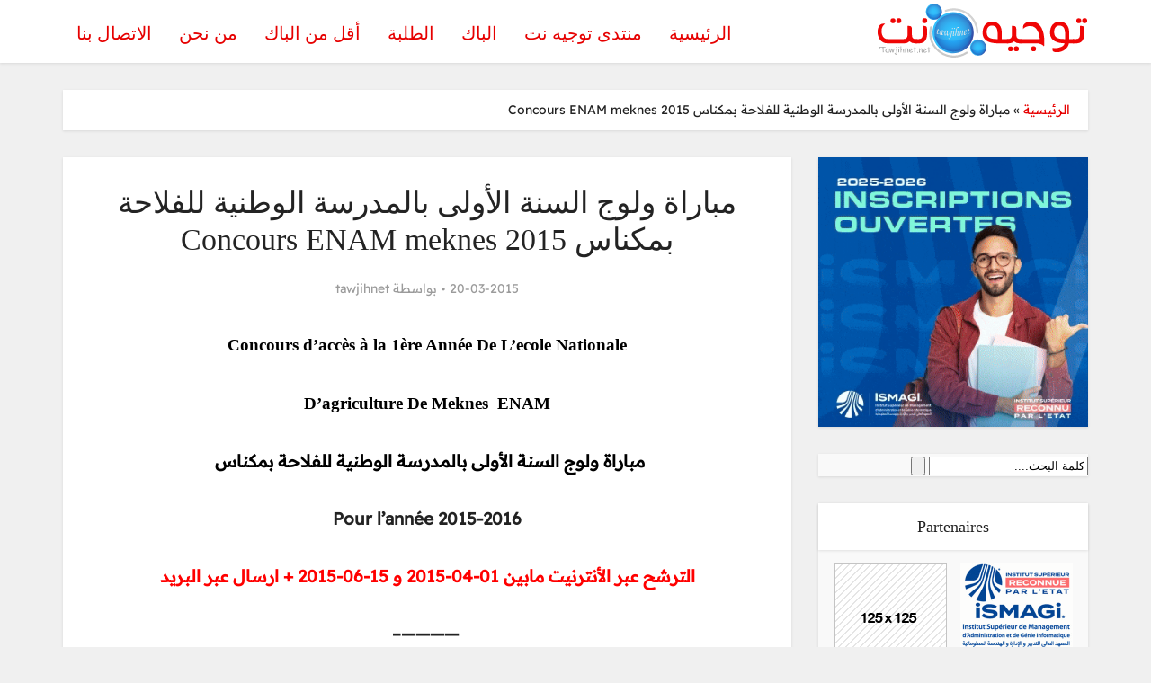

--- FILE ---
content_type: text/html; charset=UTF-8
request_url: https://www.tawjihnet.net/%D9%85%D8%A8%D8%A7%D8%B1%D8%A7%D8%A9-%D9%88%D9%84%D9%88%D8%AC-%D8%A7%D9%84%D8%B3%D9%86%D8%A9-%D8%A7%D9%84%D8%A3%D9%88%D9%84%D9%89-%D8%A8%D8%A7%D9%84%D9%85%D8%AF%D8%B1%D8%B3%D8%A9-%D8%A7%D9%84%D9%88/
body_size: 22061
content:
<!DOCTYPE html><html lang="fr-FR" prefix="og: https://ogp.me/ns#" class="no-js no-svg"><head><script data-no-optimize="1">var litespeed_docref=sessionStorage.getItem("litespeed_docref");litespeed_docref&&(Object.defineProperty(document,"referrer",{get:function(){return litespeed_docref}}),sessionStorage.removeItem("litespeed_docref"));</script> <meta http-equiv="Content-Type" content="text/html; charset=UTF-8" /><meta name="viewport" content="user-scalable=yes, width=device-width, initial-scale=1.0, maximum-scale=1, minimum-scale=1"><link rel="profile" href="https://gmpg.org/xfn/11" /><title>مباراة ولوج السنة الأولى بالمدرسة الوطنية للفلاحة بمكناس Concours ENAM meknes 2015</title><meta name="description" content="مباراة ولوج السنة الأولى بالمدرسة الوطنية للفلاحة بمكناس Concours ENAM meknes 2015 ecole Nationale D’agriculture De Meknes"/><meta name="robots" content="follow, index, max-snippet:-1, max-video-preview:-1, max-image-preview:large"/><link rel="canonical" href="https://www.tawjihnet.net/%d9%85%d8%a8%d8%a7%d8%b1%d8%a7%d8%a9-%d9%88%d9%84%d9%88%d8%ac-%d8%a7%d9%84%d8%b3%d9%86%d8%a9-%d8%a7%d9%84%d8%a3%d9%88%d9%84%d9%89-%d8%a8%d8%a7%d9%84%d9%85%d8%af%d8%b1%d8%b3%d8%a9-%d8%a7%d9%84%d9%88/" /><meta property="og:locale" content="fr_FR" /><meta property="og:type" content="article" /><meta property="og:title" content="مباراة ولوج السنة الأولى بالمدرسة الوطنية للفلاحة بمكناس Concours ENAM meknes 2015" /><meta property="og:description" content="مباراة ولوج السنة الأولى بالمدرسة الوطنية للفلاحة بمكناس Concours ENAM meknes 2015 ecole Nationale D’agriculture De Meknes" /><meta property="og:url" content="https://www.tawjihnet.net/%d9%85%d8%a8%d8%a7%d8%b1%d8%a7%d8%a9-%d9%88%d9%84%d9%88%d8%ac-%d8%a7%d9%84%d8%b3%d9%86%d8%a9-%d8%a7%d9%84%d8%a3%d9%88%d9%84%d9%89-%d8%a8%d8%a7%d9%84%d9%85%d8%af%d8%b1%d8%b3%d8%a9-%d8%a7%d9%84%d9%88/" /><meta property="og:site_name" content="tawjihnet orientation Maroc" /><meta property="article:publisher" content="https://www.facebook.com/orientationtawjihnet" /><meta property="article:author" content="https://www.facebook.com/orientationtawjihnet/" /><meta property="article:section" content="مستجدات" /><meta property="og:updated_time" content="2015-04-02T23:02:01+01:00" /><meta property="og:image" content="https://www.tawjihnet.net/actualites/wp-content/uploads/2015/03/enam-meknes-2015.jpg" /><meta property="og:image:secure_url" content="https://www.tawjihnet.net/actualites/wp-content/uploads/2015/03/enam-meknes-2015.jpg" /><meta property="og:image:width" content="509" /><meta property="og:image:height" content="276" /><meta property="og:image:alt" content="مباراة ولوج السنة الأولى بالمدرسة الوطنية للفلاحة بمكناس Concours ENAM meknes 2015" /><meta property="og:image:type" content="image/jpeg" /><meta property="article:published_time" content="2015-03-20T22:09:23+00:00" /><meta property="article:modified_time" content="2015-04-02T23:02:01+01:00" /><meta name="twitter:card" content="summary_large_image" /><meta name="twitter:title" content="مباراة ولوج السنة الأولى بالمدرسة الوطنية للفلاحة بمكناس Concours ENAM meknes 2015" /><meta name="twitter:description" content="مباراة ولوج السنة الأولى بالمدرسة الوطنية للفلاحة بمكناس Concours ENAM meknes 2015 ecole Nationale D’agriculture De Meknes" /><meta name="twitter:site" content="@tawjihnet" /><meta name="twitter:creator" content="@tawjihnet" /><meta name="twitter:image" content="https://www.tawjihnet.net/actualites/wp-content/uploads/2015/03/enam-meknes-2015.jpg" /><meta name="twitter:label1" content="Écrit par" /><meta name="twitter:data1" content="tawjihnet" /><meta name="twitter:label2" content="Temps de lecture" /><meta name="twitter:data2" content="2 minutes" /> <script type="application/ld+json" class="rank-math-schema-pro">{"@context":"https://schema.org","@graph":[{"@type":"Organization","@id":"https://www.tawjihnet.net/#organization","name":"Tawjihnet","sameAs":["https://www.facebook.com/orientationtawjihnet","https://twitter.com/tawjihnet"],"logo":{"@type":"ImageObject","@id":"https://www.tawjihnet.net/#logo","url":"https://www.tawjihnet.net/actualites/wp-content/uploads/2022/05/tawjihnet-logo.png","contentUrl":"https://www.tawjihnet.net/actualites/wp-content/uploads/2022/05/tawjihnet-logo.png","caption":"tawjihnet orientation Maroc","inLanguage":"fr-FR","width":"256","height":"256"}},{"@type":"WebSite","@id":"https://www.tawjihnet.net/#website","url":"https://www.tawjihnet.net","name":"tawjihnet orientation Maroc","alternateName":"Tawjih net","publisher":{"@id":"https://www.tawjihnet.net/#organization"},"inLanguage":"fr-FR"},{"@type":"ImageObject","@id":"https://www.tawjihnet.net/actualites/wp-content/uploads/2015/03/enam-meknes-2015.jpg","url":"https://www.tawjihnet.net/actualites/wp-content/uploads/2015/03/enam-meknes-2015.jpg","width":"509","height":"276","inLanguage":"fr-FR"},{"@type":"BreadcrumbList","@id":"https://www.tawjihnet.net/%d9%85%d8%a8%d8%a7%d8%b1%d8%a7%d8%a9-%d9%88%d9%84%d9%88%d8%ac-%d8%a7%d9%84%d8%b3%d9%86%d8%a9-%d8%a7%d9%84%d8%a3%d9%88%d9%84%d9%89-%d8%a8%d8%a7%d9%84%d9%85%d8%af%d8%b1%d8%b3%d8%a9-%d8%a7%d9%84%d9%88/#breadcrumb","itemListElement":[{"@type":"ListItem","position":"1","item":{"@id":"https://www.tawjihnet.net","name":"\u0627\u0644\u0631\u0626\u064a\u0633\u064a\u0629"}},{"@type":"ListItem","position":"2","item":{"@id":"https://www.tawjihnet.net/%d9%85%d8%a8%d8%a7%d8%b1%d8%a7%d8%a9-%d9%88%d9%84%d9%88%d8%ac-%d8%a7%d9%84%d8%b3%d9%86%d8%a9-%d8%a7%d9%84%d8%a3%d9%88%d9%84%d9%89-%d8%a8%d8%a7%d9%84%d9%85%d8%af%d8%b1%d8%b3%d8%a9-%d8%a7%d9%84%d9%88/","name":"\u0645\u0628\u0627\u0631\u0627\u0629 \u0648\u0644\u0648\u062c \u0627\u0644\u0633\u0646\u0629 \u0627\u0644\u0623\u0648\u0644\u0649 \u0628\u0627\u0644\u0645\u062f\u0631\u0633\u0629 \u0627\u0644\u0648\u0637\u0646\u064a\u0629 \u0644\u0644\u0641\u0644\u0627\u062d\u0629 \u0628\u0645\u0643\u0646\u0627\u0633 Concours ENAM meknes 2015"}}]},{"@type":"WebPage","@id":"https://www.tawjihnet.net/%d9%85%d8%a8%d8%a7%d8%b1%d8%a7%d8%a9-%d9%88%d9%84%d9%88%d8%ac-%d8%a7%d9%84%d8%b3%d9%86%d8%a9-%d8%a7%d9%84%d8%a3%d9%88%d9%84%d9%89-%d8%a8%d8%a7%d9%84%d9%85%d8%af%d8%b1%d8%b3%d8%a9-%d8%a7%d9%84%d9%88/#webpage","url":"https://www.tawjihnet.net/%d9%85%d8%a8%d8%a7%d8%b1%d8%a7%d8%a9-%d9%88%d9%84%d9%88%d8%ac-%d8%a7%d9%84%d8%b3%d9%86%d8%a9-%d8%a7%d9%84%d8%a3%d9%88%d9%84%d9%89-%d8%a8%d8%a7%d9%84%d9%85%d8%af%d8%b1%d8%b3%d8%a9-%d8%a7%d9%84%d9%88/","name":"\u0645\u0628\u0627\u0631\u0627\u0629 \u0648\u0644\u0648\u062c \u0627\u0644\u0633\u0646\u0629 \u0627\u0644\u0623\u0648\u0644\u0649 \u0628\u0627\u0644\u0645\u062f\u0631\u0633\u0629 \u0627\u0644\u0648\u0637\u0646\u064a\u0629 \u0644\u0644\u0641\u0644\u0627\u062d\u0629 \u0628\u0645\u0643\u0646\u0627\u0633 Concours ENAM meknes 2015","datePublished":"2015-03-20T22:09:23+00:00","dateModified":"2015-04-02T23:02:01+01:00","isPartOf":{"@id":"https://www.tawjihnet.net/#website"},"primaryImageOfPage":{"@id":"https://www.tawjihnet.net/actualites/wp-content/uploads/2015/03/enam-meknes-2015.jpg"},"inLanguage":"fr-FR","breadcrumb":{"@id":"https://www.tawjihnet.net/%d9%85%d8%a8%d8%a7%d8%b1%d8%a7%d8%a9-%d9%88%d9%84%d9%88%d8%ac-%d8%a7%d9%84%d8%b3%d9%86%d8%a9-%d8%a7%d9%84%d8%a3%d9%88%d9%84%d9%89-%d8%a8%d8%a7%d9%84%d9%85%d8%af%d8%b1%d8%b3%d8%a9-%d8%a7%d9%84%d9%88/#breadcrumb"}},{"@type":"Person","@id":"https://www.tawjihnet.net/%d9%85%d8%a8%d8%a7%d8%b1%d8%a7%d8%a9-%d9%88%d9%84%d9%88%d8%ac-%d8%a7%d9%84%d8%b3%d9%86%d8%a9-%d8%a7%d9%84%d8%a3%d9%88%d9%84%d9%89-%d8%a8%d8%a7%d9%84%d9%85%d8%af%d8%b1%d8%b3%d8%a9-%d8%a7%d9%84%d9%88/#author","name":"tawjihnet","image":{"@type":"ImageObject","@id":"https://secure.gravatar.com/avatar/4dee72cd5859ccebd2fe0fd744bb12ec63df88953bb5e450f664d9714bd9a1ad?s=96&amp;d=mm&amp;r=g","url":"https://secure.gravatar.com/avatar/4dee72cd5859ccebd2fe0fd744bb12ec63df88953bb5e450f664d9714bd9a1ad?s=96&amp;d=mm&amp;r=g","caption":"tawjihnet","inLanguage":"fr-FR"},"sameAs":["https://www.tawjihnet.net","https://www.facebook.com/orientationtawjihnet/","https://twitter.com/https://twitter.com/tawjihnet"],"worksFor":{"@id":"https://www.tawjihnet.net/#organization"}},{"@type":"NewsArticle","headline":"\u0645\u0628\u0627\u0631\u0627\u0629 \u0648\u0644\u0648\u062c \u0627\u0644\u0633\u0646\u0629 \u0627\u0644\u0623\u0648\u0644\u0649 \u0628\u0627\u0644\u0645\u062f\u0631\u0633\u0629 \u0627\u0644\u0648\u0637\u0646\u064a\u0629 \u0644\u0644\u0641\u0644\u0627\u062d\u0629 \u0628\u0645\u0643\u0646\u0627\u0633 Concours ENAM meknes 2015","datePublished":"2015-03-20T22:09:23+00:00","dateModified":"2015-04-02T23:02:01+01:00","author":{"@id":"https://www.tawjihnet.net/%d9%85%d8%a8%d8%a7%d8%b1%d8%a7%d8%a9-%d9%88%d9%84%d9%88%d8%ac-%d8%a7%d9%84%d8%b3%d9%86%d8%a9-%d8%a7%d9%84%d8%a3%d9%88%d9%84%d9%89-%d8%a8%d8%a7%d9%84%d9%85%d8%af%d8%b1%d8%b3%d8%a9-%d8%a7%d9%84%d9%88/#author","name":"tawjihnet"},"publisher":{"@id":"https://www.tawjihnet.net/#organization"},"description":"\u0645\u0628\u0627\u0631\u0627\u0629 \u0648\u0644\u0648\u062c \u0627\u0644\u0633\u0646\u0629 \u0627\u0644\u0623\u0648\u0644\u0649 \u0628\u0627\u0644\u0645\u062f\u0631\u0633\u0629 \u0627\u0644\u0648\u0637\u0646\u064a\u0629 \u0644\u0644\u0641\u0644\u0627\u062d\u0629 \u0628\u0645\u0643\u0646\u0627\u0633 Concours ENAM meknes 2015 ecole Nationale D\u2019agriculture De Meknes","name":"\u0645\u0628\u0627\u0631\u0627\u0629 \u0648\u0644\u0648\u062c \u0627\u0644\u0633\u0646\u0629 \u0627\u0644\u0623\u0648\u0644\u0649 \u0628\u0627\u0644\u0645\u062f\u0631\u0633\u0629 \u0627\u0644\u0648\u0637\u0646\u064a\u0629 \u0644\u0644\u0641\u0644\u0627\u062d\u0629 \u0628\u0645\u0643\u0646\u0627\u0633 Concours ENAM meknes 2015","@id":"https://www.tawjihnet.net/%d9%85%d8%a8%d8%a7%d8%b1%d8%a7%d8%a9-%d9%88%d9%84%d9%88%d8%ac-%d8%a7%d9%84%d8%b3%d9%86%d8%a9-%d8%a7%d9%84%d8%a3%d9%88%d9%84%d9%89-%d8%a8%d8%a7%d9%84%d9%85%d8%af%d8%b1%d8%b3%d8%a9-%d8%a7%d9%84%d9%88/#richSnippet","isPartOf":{"@id":"https://www.tawjihnet.net/%d9%85%d8%a8%d8%a7%d8%b1%d8%a7%d8%a9-%d9%88%d9%84%d9%88%d8%ac-%d8%a7%d9%84%d8%b3%d9%86%d8%a9-%d8%a7%d9%84%d8%a3%d9%88%d9%84%d9%89-%d8%a8%d8%a7%d9%84%d9%85%d8%af%d8%b1%d8%b3%d8%a9-%d8%a7%d9%84%d9%88/#webpage"},"image":{"@id":"https://www.tawjihnet.net/actualites/wp-content/uploads/2015/03/enam-meknes-2015.jpg"},"inLanguage":"fr-FR","mainEntityOfPage":{"@id":"https://www.tawjihnet.net/%d9%85%d8%a8%d8%a7%d8%b1%d8%a7%d8%a9-%d9%88%d9%84%d9%88%d8%ac-%d8%a7%d9%84%d8%b3%d9%86%d8%a9-%d8%a7%d9%84%d8%a3%d9%88%d9%84%d9%89-%d8%a8%d8%a7%d9%84%d9%85%d8%af%d8%b1%d8%b3%d8%a9-%d8%a7%d9%84%d9%88/#webpage"}}]}</script> <link rel="amphtml" href="https://www.tawjihnet.net/%d9%85%d8%a8%d8%a7%d8%b1%d8%a7%d8%a9-%d9%88%d9%84%d9%88%d8%ac-%d8%a7%d9%84%d8%b3%d9%86%d8%a9-%d8%a7%d9%84%d8%a3%d9%88%d9%84%d9%89-%d8%a8%d8%a7%d9%84%d9%85%d8%af%d8%b1%d8%b3%d8%a9-%d8%a7%d9%84%d9%88/amp/" /><meta name="generator" content="AMP for WP 1.1.11"/><link rel='dns-prefetch' href='//fonts.googleapis.com' /><link rel="alternate" type="application/rss+xml" title="tawjihnet orientation Maroc توجيه نت &raquo; Flux" href="https://www.tawjihnet.net/feed/" /><link rel="alternate" type="application/rss+xml" title="tawjihnet orientation Maroc توجيه نت &raquo; Flux des commentaires" href="https://www.tawjihnet.net/comments/feed/" /><link rel="alternate" type="application/rss+xml" title="tawjihnet orientation Maroc توجيه نت &raquo; مباراة ولوج السنة الأولى بالمدرسة الوطنية للفلاحة بمكناس Concours ENAM meknes 2015 Flux des commentaires" href="https://www.tawjihnet.net/%d9%85%d8%a8%d8%a7%d8%b1%d8%a7%d8%a9-%d9%88%d9%84%d9%88%d8%ac-%d8%a7%d9%84%d8%b3%d9%86%d8%a9-%d8%a7%d9%84%d8%a3%d9%88%d9%84%d9%89-%d8%a8%d8%a7%d9%84%d9%85%d8%af%d8%b1%d8%b3%d8%a9-%d8%a7%d9%84%d9%88/feed/" /><link rel="alternate" title="oEmbed (JSON)" type="application/json+oembed" href="https://www.tawjihnet.net/wp-json/oembed/1.0/embed?url=https%3A%2F%2Fwww.tawjihnet.net%2F%25d9%2585%25d8%25a8%25d8%25a7%25d8%25b1%25d8%25a7%25d8%25a9-%25d9%2588%25d9%2584%25d9%2588%25d8%25ac-%25d8%25a7%25d9%2584%25d8%25b3%25d9%2586%25d8%25a9-%25d8%25a7%25d9%2584%25d8%25a3%25d9%2588%25d9%2584%25d9%2589-%25d8%25a8%25d8%25a7%25d9%2584%25d9%2585%25d8%25af%25d8%25b1%25d8%25b3%25d8%25a9-%25d8%25a7%25d9%2584%25d9%2588%2F" /><link rel="alternate" title="oEmbed (XML)" type="text/xml+oembed" href="https://www.tawjihnet.net/wp-json/oembed/1.0/embed?url=https%3A%2F%2Fwww.tawjihnet.net%2F%25d9%2585%25d8%25a8%25d8%25a7%25d8%25b1%25d8%25a7%25d8%25a9-%25d9%2588%25d9%2584%25d9%2588%25d8%25ac-%25d8%25a7%25d9%2584%25d8%25b3%25d9%2586%25d8%25a9-%25d8%25a7%25d9%2584%25d8%25a3%25d9%2588%25d9%2584%25d9%2589-%25d8%25a8%25d8%25a7%25d9%2584%25d9%2585%25d8%25af%25d8%25b1%25d8%25b3%25d8%25a9-%25d8%25a7%25d9%2584%25d9%2588%2F&#038;format=xml" /><style id="litespeed-ccss">.wp-block-image img{height:auto;max-width:100%;vertical-align:bottom}.wp-block-image img{box-sizing:border-box}.wp-block-image .aligncenter{display:table}.wp-block-image .aligncenter{margin-left:auto;margin-right:auto}.wp-block-image figure{margin:0}ul{box-sizing:border-box}:root{--wp--preset--font-size--normal:16px;--wp--preset--font-size--huge:42px}.aligncenter{clear:both}figure{margin:0 0 1em}body{--wp--preset--color--black:#000;--wp--preset--color--cyan-bluish-gray:#abb8c3;--wp--preset--color--white:#fff;--wp--preset--color--pale-pink:#f78da7;--wp--preset--color--vivid-red:#cf2e2e;--wp--preset--color--luminous-vivid-orange:#ff6900;--wp--preset--color--luminous-vivid-amber:#fcb900;--wp--preset--color--light-green-cyan:#7bdcb5;--wp--preset--color--vivid-green-cyan:#00d084;--wp--preset--color--pale-cyan-blue:#8ed1fc;--wp--preset--color--vivid-cyan-blue:#0693e3;--wp--preset--color--vivid-purple:#9b51e0;--wp--preset--color--vce-acc:#e60000;--wp--preset--color--vce-meta:#9b9b9b;--wp--preset--color--vce-txt:#222;--wp--preset--color--vce-bg:#fff;--wp--preset--color--vce-cat-0:;--wp--preset--color--vce-cat-11:#8c0185;--wp--preset--color--vce-cat-1:#009bc1;--wp--preset--color--vce-cat-4:#d93;--wp--preset--color--vce-cat-10:#30d333;--wp--preset--gradient--vivid-cyan-blue-to-vivid-purple:linear-gradient(135deg,rgba(6,147,227,1) 0%,#9b51e0 100%);--wp--preset--gradient--light-green-cyan-to-vivid-green-cyan:linear-gradient(135deg,#7adcb4 0%,#00d082 100%);--wp--preset--gradient--luminous-vivid-amber-to-luminous-vivid-orange:linear-gradient(135deg,rgba(252,185,0,1) 0%,rgba(255,105,0,1) 100%);--wp--preset--gradient--luminous-vivid-orange-to-vivid-red:linear-gradient(135deg,rgba(255,105,0,1) 0%,#cf2e2e 100%);--wp--preset--gradient--very-light-gray-to-cyan-bluish-gray:linear-gradient(135deg,#eee 0%,#a9b8c3 100%);--wp--preset--gradient--cool-to-warm-spectrum:linear-gradient(135deg,#4aeadc 0%,#9778d1 20%,#cf2aba 40%,#ee2c82 60%,#fb6962 80%,#fef84c 100%);--wp--preset--gradient--blush-light-purple:linear-gradient(135deg,#ffceec 0%,#9896f0 100%);--wp--preset--gradient--blush-bordeaux:linear-gradient(135deg,#fecda5 0%,#fe2d2d 50%,#6b003e 100%);--wp--preset--gradient--luminous-dusk:linear-gradient(135deg,#ffcb70 0%,#c751c0 50%,#4158d0 100%);--wp--preset--gradient--pale-ocean:linear-gradient(135deg,#fff5cb 0%,#b6e3d4 50%,#33a7b5 100%);--wp--preset--gradient--electric-grass:linear-gradient(135deg,#caf880 0%,#71ce7e 100%);--wp--preset--gradient--midnight:linear-gradient(135deg,#020381 0%,#2874fc 100%);--wp--preset--duotone--dark-grayscale:url('#wp-duotone-dark-grayscale');--wp--preset--duotone--grayscale:url('#wp-duotone-grayscale');--wp--preset--duotone--purple-yellow:url('#wp-duotone-purple-yellow');--wp--preset--duotone--blue-red:url('#wp-duotone-blue-red');--wp--preset--duotone--midnight:url('#wp-duotone-midnight');--wp--preset--duotone--magenta-yellow:url('#wp-duotone-magenta-yellow');--wp--preset--duotone--purple-green:url('#wp-duotone-purple-green');--wp--preset--duotone--blue-orange:url('#wp-duotone-blue-orange');--wp--preset--font-size--small:16px;--wp--preset--font-size--medium:20px;--wp--preset--font-size--large:25px;--wp--preset--font-size--x-large:42px;--wp--preset--font-size--normal:19px;--wp--preset--font-size--huge:33px;--wp--preset--spacing--20:.44rem;--wp--preset--spacing--30:.67rem;--wp--preset--spacing--40:1rem;--wp--preset--spacing--50:1.5rem;--wp--preset--spacing--60:2.25rem;--wp--preset--spacing--70:3.38rem;--wp--preset--spacing--80:5.06rem;--wp--preset--shadow--natural:6px 6px 9px rgba(0,0,0,.2);--wp--preset--shadow--deep:12px 12px 50px rgba(0,0,0,.4);--wp--preset--shadow--sharp:6px 6px 0px rgba(0,0,0,.2);--wp--preset--shadow--outlined:6px 6px 0px -3px rgba(255,255,255,1),6px 6px rgba(0,0,0,1);--wp--preset--shadow--crisp:6px 6px 0px rgba(0,0,0,1)}body{--extendify--spacing--large:var(--wp--custom--spacing--large,clamp(2em,8vw,8em))!important;--wp--preset--font-size--ext-small:1rem!important;--wp--preset--font-size--ext-medium:1.125rem!important;--wp--preset--font-size--ext-large:clamp(1.65rem,3.5vw,2.15rem)!important;--wp--preset--font-size--ext-x-large:clamp(3rem,6vw,4.75rem)!important;--wp--preset--font-size--ext-xx-large:clamp(3.25rem,7.5vw,5.75rem)!important;--wp--preset--color--black:#000!important;--wp--preset--color--white:#fff!important}html{padding:0;vertical-align:baseline}a,body,div,li,span,strong{border:0;font-size:100%;margin:0;outline:0;padding:0;vertical-align:baseline}h1,h4,p,ul{border:0;font-size:100%;outline:0;padding:0;vertical-align:baseline}ins{font-size:100%}html,ins{border:0;margin:0;outline:0}ins{padding:0}html{font-size:62.5%;overflow-y:scroll;overflow-x:hidden;-webkit-text-size-adjust:100%;-ms-text-size-adjust:100%;-ms-touch-action:manipulation;touch-action:manipulation}*,:after,:before{-webkit-box-sizing:border-box;box-sizing:border-box}body{background:#fff}body{font-style:inherit;font-weight:inherit;font-family:inherit;-webkit-font-smoothing:antialiased;text-rendering:auto}article,aside,figure,header,main,nav{display:block}a,ins{text-decoration:none}a img{border:0}.container{margin:0 auto;max-width:1140px}.container:after{content:"";display:table;clear:both}.sidebar{width:300px;position:relative;min-height:1px}.sidebar{float:left;padding-top:15px}.vce-main-content{float:left;width:840px;padding:15px 30px 0 0}.vce-sticky .widget:last-child{margin-bottom:0}body{line-height:1.8}h1,h4,p{-ms-word-wrap:break-word;word-wrap:break-word}h1,h4{font-style:normal}h1{line-height:1.22}h1,h4{margin:0 0 10px}h4{line-height:1.4}p{margin:0 0 30px}strong{font-weight:700}i{font-style:italic}img{border:0}ul{margin:0 0 30px 30px}ul{list-style:disc}img{max-width:100%;height:auto;vertical-align:middle;-ms-interpolation-mode:bicubic}figure{margin:0}.main-navigation{clear:both;display:block;float:left;width:100%}.main-navigation ul{text-align:center}.main-navigation ul{list-style:none;margin:0;padding:0}.main-navigation li{display:inline-block;vertical-align:top;position:relative}.main-navigation li{font-size:16px}.main-navigation a{display:block;text-decoration:none;line-height:1.25;padding:15px}.nav-menu>li>a{-webkit-box-shadow:-1px 0 0 0 rgba(0,0,0,.05);box-shadow:-1px 0 0 0 rgba(0,0,0,.05)}.nav-menu>li:last-child a{-webkit-box-shadow:-1px 0 0 0 rgba(0,0,0,.05),1px 0 0 0 rgba(0,0,0,.05);box-shadow:-1px 0 0 0 rgba(0,0,0,.05),1px 0 0 0 rgba(0,0,0,.05)}.header-3-wrapper .nav-menu li a{-webkit-box-shadow:none!important;box-shadow:none!important}.header-sticky{position:fixed;top:0;left:0;width:100%;z-index:2000;height:50px;-webkit-backface-visibility:visible;backface-visibility:visible;-webkit-transform:translateY(-200%);-ms-transform:translateY(-200%);transform:translateY(-200%);will-change:transform}.header-sticky .site-title{float:left;padding:4px 0 0}.header-sticky .main-navigation{clear:none;float:right;width:auto}.header-sticky .nav-menu{position:static}.header-sticky .container{position:relative}.header-sticky .site-title img{max-height:28px}.aligncenter{clear:both;display:block;margin:0 auto 30px}.entry-content:after,.entry-content:before,.site-content:after,.site-content:before{content:'';display:table}.entry-content:after,.site-content:after{clear:both}.sidebar .widget{line-height:1.57;margin:0 0 30px}.sidebar .widget-title{line-height:1.56;padding:12px;text-align:center;margin-bottom:0}.widget>div{padding:20px}.widget.vce-no-padding,.widget.vce-no-padding>div{padding:0!important}.nav-menu{position:relative}ins{vertical-align:middle}.main-header .site-title,.main-header .site-title a{font-size:80px;line-height:80px;text-decoration:none;margin-bottom:0;display:inline-block}.main-header .header-3-wrapper .site-title a{line-height:58px;font-size:60px}.main-header .header-3-wrapper .site-title{font-size:initial;line-height:initial}.main-header .header-3-wrapper .site-title a.has-logo{line-height:50px}.header-sticky .site-title a{font-size:36px;line-height:40px;text-decoration:none}.header-sticky .site-title a.has-logo{line-height:33px}.site-branding{text-align:center}.header-3-wrapper .site-branding{float:left;text-align:left}.header-3-wrapper .main-navigation{float:right;width:auto;clear:none}.header-main-area{position:relative}.header-3-wrapper .site-branding{position:absolute}.header-3-wrapper .nav-menu{position:static}.main-box{padding:0}.main-box{margin-bottom:30px;float:left;width:100%}.site-content{padding:15px 0 0}.header-sticky,.main-box,.main-header,.mks-bredcrumbs-container,.sidebar .widget,.sidebar .widget-title{-webkit-box-shadow:0 1px 3px 0 rgba(0,0,0,.1);box-shadow:0 1px 3px 0 rgba(0,0,0,.1)}.entry-meta div,.entry-meta div a{line-height:1.29;display:inline-block;text-decoration:none}.entry-meta div,.entry-meta div a,.entry-meta span{white-space:nowrap}.entry-meta .meta-item.author span{white-space:normal}.entry-meta>div:first-child:before{content:"";margin:0}.entry-meta>div:before{content:"22";margin:0 5px;font-size:12px}.vce-single .entry-header{margin:30px 0;text-align:center}h1.entry-title{line-height:1.22;margin:0 auto 15px;padding:0;width:700px}body .vce-share-items .meks_ess a span{font-size:16px}.vce-single .entry-content{margin:30px auto;width:600px}.fn,.fn a{font-size:14px}#back-top{position:fixed;right:20px;bottom:0;z-index:1041;width:40px;height:40px;background:0 0;text-indent:0;color:#e8e8e8;font-size:32px;line-height:26px;padding:4px 0 0;text-align:center;border-radius:5px 5px 0 0;display:none}#back-top i{opacity:.7}.mks-bredcrumbs-container p{margin-bottom:0}.vce-responsive-nav{display:none;font-size:32px;line-height:26px;float:left;position:relative;z-index:5000}.mks-bredcrumbs-container{margin-top:30px;padding:10px 20px;font-size:14px;clear:both}.wp-block-image{margin-bottom:30px}@media (max-width:660px){.wp-block-image{margin-bottom:20px}}@media only screen and (min-width:1024px) and (max-width:1200px){.container{max-width:1000px}.vce-main-content{width:700px}.header-sticky .main-navigation a{padding:15px 10px}.main-navigation a{padding:15px 9px}h1.entry-title{width:540px}.header-3-wrapper .site-branding{max-width:300px}.entry-title{display:block}.vce-single .entry-content{max-width:630px}}@media only screen and (min-width:670px) and (max-width:1023px){.header-sticky .main-navigation a{padding:15px 10px}.header-3-wrapper .site-branding{max-width:300px}.header-3-wrapper .nav-menu>li>a{padding:0 15px}h1.entry-title{width:540px}.entry-title{display:block}}@media only screen and (max-width:1023px){.container{max-width:90%}.vce-main-content{width:100%;padding:15px 0!important}.vce-res-nav{float:left;position:absolute;left:0}.header-3-wrapper{height:50px!important;padding-top:0!important;text-align:center}.header-3-wrapper .site-branding{position:relative;float:none;top:0!important;left:initial!important;text-align:center;max-width:initial;padding:3px 0 7px}.site-branding{padding:4px 0 7px;display:inline-block}.site-branding img{max-width:120px;max-height:28px}.header-sticky .site-title{float:none;display:inline-block;padding:0}.header-sticky .vce-responsive-nav{position:absolute;left:0}.header-sticky{text-align:center}.main-header .header-3-wrapper .site-title,.main-header .header-3-wrapper .site-title a.has-logo{line-height:40px!important;font-size:26px!important}.sidebar{margin:0 auto 20px;float:none!important;display:block;clear:both;padding-top:0!important;width:100%;max-width:300px}h1.entry-title{max-width:100%}.vce-responsive-nav{display:block;margin:10px 0 9px}.nav-menu{display:none}.main-header .site-title,.main-header .site-title a{line-height:36px!important;font-size:40px!important}.vce-single .entry-content{max-width:630px}}@media only screen and (min-width:200px) and (max-width:670px){html{margin-top:0!important;overflow-x:visible}html body{font-size:14px;line-height:22px}.container{max-width:95%}.vce-main-content{padding:0 0 10px!important}.main-box,.sidebar .widget{margin-bottom:10px}.vce-single .entry-content{width:100%!important;padding-left:20px;padding-right:20px;margin:20px auto}.vce-single .entry-header{margin:20px 0}.entry-content{font-size:14px}body h1.entry-title{font-size:24px;line-height:1.4;padding:0 20px;max-width:80%;margin-top:5px;margin-bottom:5px}body p{margin-bottom:20px}body h1{font-size:24px;line-height:34px;margin-bottom:10px}body h4{font-size:18px;line-height:28px;margin-bottom:10px}.entry-content,.sidebar .widget-title{line-height:22px}.entry-meta div,.entry-meta div a{font-size:1.2rem!important}}.fa{display:inline-block;font:14px/1 FontAwesome;font-size:inherit;text-rendering:auto;-webkit-font-smoothing:antialiased;-moz-osx-font-smoothing:grayscale}.fa-bars:before{content:"\f0c9"}.fa-angle-up:before{content:"\f106"}body{font-size:1.9rem}.main-navigation a{font-size:2rem}.sidebar .widget-title{font-size:1.8rem}.sidebar .widget{font-size:1.6rem}h1{font-size:3.4rem}h4{font-size:2.5rem}h1.entry-title{font-size:3.4rem}.entry-meta div,.entry-meta div a{font-size:1.4rem}body{background-color:#f0f0f0}body{font-family:'Trebuchet MS',Helvetica,sans-serif;font-weight:400}h1,h4,.site-title,.site-title a{font-family:'Cairo';font-weight:400}.main-navigation a{font-family:'Cairo';font-weight:500}.vce-single .entry-content{width:760px}body{color:#222}h1,h4{color:#232323}a{color:#e60000}.entry-meta div,.entry-meta div a{color:#9b9b9b}.main-box{background:#f9f9f9}.main-box-single,.mks-bredcrumbs-container{background:#fff}.sidebar .widget-title{background:#fff;color:#232323}.sidebar .widget{background:#f9f9f9}.sidebar .widget{color:#444}.sidebar .widget a{color:#e60000}.header-3-wrapper{height:70px}.header-3-wrapper .site-branding{top:3px;right:0}.site-title a{color:#232323}.main-header{background-color:#fff}.header-3-wrapper .nav-menu>li>a{padding:25px 15px}.header-sticky{background:rgba(255,255,255,.95)}.main-navigation a{color:#e60000}.vce-responsive-nav{color:#595959}#back-top{background:#d33}body{direction:rtl;unicode-bidi:embed;text-align:right}div,ul,li,h1,h4,p,nav,a{unicode-bidi:embed}body{font-family:'Tawjihnet'!important}ul{margin:0 30px 30px 0}.header-3-wrapper .site-branding{text-align:right}.vce-responsive-nav,.main-navigation,.header-sticky .site-title,.header-3-wrapper .site-branding,.vce-responsive-nav{float:right}.header-sticky .main-navigation,.header-3-wrapper .main-navigation{float:left}.entry-meta,h1.entry-title{text-align:center}.main-header .site-title,.main-header .site-title a{text-align:center}.header-sticky .container{text-align:center}.header-sticky .site-title{float:right;display:inline-block}.meks_ess .meks_ess-item span{font-family:inherit;position:relative;top:-1px;margin-left:8px}.meks_ess.no-labels span{display:none}#cookie-notice *{-webkit-box-sizing:border-box;-moz-box-sizing:border-box;box-sizing:border-box}#cookie-notice .cookie-notice-container{display:block}#cookie-notice.cookie-notice-hidden .cookie-notice-container{display:none}.cookie-notice-container{padding:15px 30px;text-align:center;width:100%;z-index:2}.cn-close-icon{position:absolute;right:15px;top:50%;margin-top:-10px;width:15px;height:15px;opacity:.5;padding:10px;outline:none}.cn-close-icon:before,.cn-close-icon:after{position:absolute;content:' ';height:15px;width:2px;top:3px;background-color:rgba(128,128,128,1)}.cn-close-icon:before{transform:rotate(45deg)}.cn-close-icon:after{transform:rotate(-45deg)}#cookie-notice .cn-button{margin:0 0 0 10px;display:inline-block}#cookie-notice .cn-button:not(.cn-button-custom){font-family:-apple-system,BlinkMacSystemFont,Arial,Roboto,"Helvetica Neue",sans-serif;font-weight:400;font-size:13px;letter-spacing:.25px;line-height:20px;margin:0 0 0 10px;text-align:center;text-transform:none;display:inline-block;touch-action:manipulation;white-space:nowrap;outline:none;box-shadow:none;text-shadow:none;border:none;-webkit-border-radius:3px;-moz-border-radius:3px;border-radius:3px;text-decoration:none;padding:8.5px 10px;line-height:1;color:inherit}.cn-text-container{margin:0 0 6px}.cn-text-container,.cn-buttons-container{display:inline-block}@media all and (max-width:900px){.cookie-notice-container #cn-notice-text{display:block}.cookie-notice-container #cn-notice-buttons{display:block}#cookie-notice .cn-button{margin:0 5px 5px}}@media all and (max-width:480px){.cookie-notice-container{padding:15px 25px}}:root{--global-kb-font-size-sm:clamp(.8rem,.73rem + .217vw,.9rem);--global-kb-font-size-md:clamp(1.1rem,.995rem + .326vw,1.25rem);--global-kb-font-size-lg:clamp(1.75rem,1.576rem + .543vw,2rem);--global-kb-font-size-xl:clamp(2.25rem,1.728rem + 1.63vw,3rem);--global-kb-font-size-xxl:clamp(2.5rem,1.456rem + 3.26vw,4rem);--global-kb-font-size-xxxl:clamp(2.75rem,.489rem + 7.065vw,6rem)}:root{--global-palette1:#3182ce;--global-palette2:#2b6cb0;--global-palette3:#1a202c;--global-palette4:#2d3748;--global-palette5:#4a5568;--global-palette6:#718096;--global-palette7:#edf2f7;--global-palette8:#f7fafc;--global-palette9:#fff}</style><link rel="preload" data-asynced="1" data-optimized="2" as="style" onload="this.onload=null;this.rel='stylesheet'" href="https://www.tawjihnet.net/actualites/wp-content/litespeed/ucss/c402e30bc2939cc71040aaa600e10f05.css?ver=88928" /><script type="litespeed/javascript">!function(a){"use strict";var b=function(b,c,d){function e(a){return h.body?a():void setTimeout(function(){e(a)})}function f(){i.addEventListener&&i.removeEventListener("load",f),i.media=d||"all"}var g,h=a.document,i=h.createElement("link");if(c)g=c;else{var j=(h.body||h.getElementsByTagName("head")[0]).childNodes;g=j[j.length-1]}var k=h.styleSheets;i.rel="stylesheet",i.href=b,i.media="only x",e(function(){g.parentNode.insertBefore(i,c?g:g.nextSibling)});var l=function(a){for(var b=i.href,c=k.length;c--;)if(k[c].href===b)return a();setTimeout(function(){l(a)})};return i.addEventListener&&i.addEventListener("load",f),i.onloadcssdefined=l,l(f),i};"undefined"!=typeof exports?exports.loadCSS=b:a.loadCSS=b}("undefined"!=typeof global?global:this);!function(a){if(a.loadCSS){var b=loadCSS.relpreload={};if(b.support=function(){try{return a.document.createElement("link").relList.supports("preload")}catch(b){return!1}},b.poly=function(){for(var b=a.document.getElementsByTagName("link"),c=0;c<b.length;c++){var d=b[c];"preload"===d.rel&&"style"===d.getAttribute("as")&&(a.loadCSS(d.href,d,d.getAttribute("media")),d.rel=null)}},!b.support()){b.poly();var c=a.setInterval(b.poly,300);a.addEventListener&&a.addEventListener("load",function(){b.poly(),a.clearInterval(c)}),a.attachEvent&&a.attachEvent("onload",function(){a.clearInterval(c)})}}}(this);</script><link rel="preload" as="image" href="https://www.tawjihnet.net/actualites/wp-content/uploads/2016/06/125x125.png"><link rel="preload" as="image" href="https://www.tawjihnet.net/actualites/wp-content/uploads/2016/06/125x125.png"><link rel="preload" as="image" href="https://www.tawjihnet.net/actualites/wp-content/uploads/2016/06/125x125.png"> <script type="litespeed/javascript" data-src="https://www.tawjihnet.net/actualites/wp-includes/js/jquery/jquery.min.js?ver=3.7.1" id="jquery-core-js"></script> <link rel="https://api.w.org/" href="https://www.tawjihnet.net/wp-json/" /><link rel="alternate" title="JSON" type="application/json" href="https://www.tawjihnet.net/wp-json/wp/v2/posts/1938" /><link rel="EditURI" type="application/rsd+xml" title="RSD" href="https://www.tawjihnet.net/actualites/xmlrpc.php?rsd" /><meta name="generator" content="WordPress 6.9" /><link rel='shortlink' href='https://www.tawjihnet.net/?p=1938' /><meta name="generator" content="Redux 4.5.10" /><meta name="generator" content="Elementor 3.34.3; features: additional_custom_breakpoints; settings: css_print_method-external, google_font-enabled, font_display-auto"><link rel="icon" href="https://www.tawjihnet.net/actualites/wp-content/uploads/2018/05/cropped-tawjihnet-amp-2-32x32.png" sizes="32x32" /><link rel="icon" href="https://www.tawjihnet.net/actualites/wp-content/uploads/2018/05/cropped-tawjihnet-amp-2-192x192.png" sizes="192x192" /><link rel="apple-touch-icon" href="https://www.tawjihnet.net/actualites/wp-content/uploads/2018/05/cropped-tawjihnet-amp-2-180x180.png" /><meta name="msapplication-TileImage" content="https://www.tawjihnet.net/actualites/wp-content/uploads/2018/05/cropped-tawjihnet-amp-2-270x270.png" />
 <script type="litespeed/javascript" data-src="https://www.googletagmanager.com/gtag/js?id=G-K7G7TTK2HY"></script> <script type="litespeed/javascript">window.dataLayer=window.dataLayer||[];function gtag(){dataLayer.push(arguments)}
gtag('js',new Date());gtag('config','G-K7G7TTK2HY')</script> <script type="litespeed/javascript" data-src="https://pagead2.googlesyndication.com/pagead/js/adsbygoogle.js?client=ca-pub-3051875151111383"
     crossorigin="anonymous"></script> </head><body class="wp-singular post-template-default single single-post postid-1938 single-format-standard wp-custom-logo wp-embed-responsive wp-theme-tawjihnet theme--tawjihnet vce-sid-right voice-v_3_0_3 elementor-default elementor-kit-36641"><div id="vce-main"><header id="header" class="main-header"><div class="container header-main-area header-3-wrapper"><div class="vce-res-nav">
<a class="vce-responsive-nav" href="#sidr-main"><i class="fa fa-bars"></i></a></div><div class="site-branding">
<span class="site-title"><a href="https://www.tawjihnet.net" rel="home" class="has-logo"><picture class="vce-logo"><source media="(min-width: 1024px)" srcset="https://www.tawjihnet.net/actualites/wp-content/uploads/2025/01/Tawjihnet-Logo.svg"><source srcset="https://www.tawjihnet.net/actualites/wp-content/uploads/2025/01/Tawjihnet-Mobile.svg"><img data-lazyloaded="1" src="[data-uri]" data-src="https://www.tawjihnet.net/actualites/wp-content/uploads/2025/01/Tawjihnet-Logo.svg" alt="tawjihnet orientation Maroc توجيه نت"></picture></a></span></div><nav id="site-navigation" class="main-navigation" role="navigation"><ul id="vce_main_navigation_menu" class="nav-menu"><li id="menu-item-9782" class="menu-item menu-item-type-custom menu-item-object-custom menu-item-home menu-item-9782"><a href="https://www.tawjihnet.net" title="accueil">الرئيسية</a><li id="menu-item-9783" class="menu-item menu-item-type-custom menu-item-object-custom menu-item-9783"><a href="https://www.tawjihnet.net/vb/" title="Forum">منتدى توجيه نت</a><li id="menu-item-9780" class="menu-item menu-item-type-taxonomy menu-item-object-category menu-item-9780 vce-cat-10"><a href="https://www.tawjihnet.net/category/bac/" title="Bac">الباك</a><li id="menu-item-9779" class="menu-item menu-item-type-taxonomy menu-item-object-category menu-item-9779 vce-cat-11"><a href="https://www.tawjihnet.net/category/etudiant/" title="Etudaint">الطلبة</a><li id="menu-item-38474" class="menu-item menu-item-type-taxonomy menu-item-object-category menu-item-38474 vce-cat-1"><a href="https://www.tawjihnet.net/category/3college-tc-bac/" title="Niveau">أقل من الباك</a><li id="menu-item-56764" class="menu-item menu-item-type-custom menu-item-object-custom menu-item-56764"><a href="https://www.tawjihnet.net/tawjihnet-net-orientation/poppresentation-tawjihnet.htm" title="Tawjihnet">من نحن</a><li id="menu-item-9784" class="menu-item menu-item-type-custom menu-item-object-custom menu-item-9784"><a href="https://www.tawjihnet.net/vb/misc/contact/" title="contact">الاتصال بنا</a></ul></nav></div></header><div id="sticky_header" class="header-sticky"><div class="container"><div class="vce-res-nav">
<a class="vce-responsive-nav" href="#sidr-main"><i class="fa fa-bars"></i></a></div><div class="site-branding">
<span class="site-title"><a href="https://www.tawjihnet.net" rel="home" class="has-logo"><picture class="vce-logo"><source media="(min-width: 1024px)" srcset="https://www.tawjihnet.net/actualites/wp-content/uploads/2025/01/Tawjihnet-Logo.svg"><source srcset="https://www.tawjihnet.net/actualites/wp-content/uploads/2025/01/Tawjihnet-Mobile.svg"><img data-lazyloaded="1" src="[data-uri]" data-src="https://www.tawjihnet.net/actualites/wp-content/uploads/2025/01/Tawjihnet-Logo.svg" alt="tawjihnet orientation Maroc توجيه نت"></picture></a></span></div><nav id="site-navigation" class="main-navigation" role="navigation"><ul id="vce_main_navigation_menu" class="nav-menu"><li class="menu-item menu-item-type-custom menu-item-object-custom menu-item-home menu-item-9782"><a href="https://www.tawjihnet.net" title="accueil">الرئيسية</a><li class="menu-item menu-item-type-custom menu-item-object-custom menu-item-9783"><a href="https://www.tawjihnet.net/vb/" title="Forum">منتدى توجيه نت</a><li class="menu-item menu-item-type-taxonomy menu-item-object-category menu-item-9780 vce-cat-10"><a href="https://www.tawjihnet.net/category/bac/" title="Bac">الباك</a><li class="menu-item menu-item-type-taxonomy menu-item-object-category menu-item-9779 vce-cat-11"><a href="https://www.tawjihnet.net/category/etudiant/" title="Etudaint">الطلبة</a><li class="menu-item menu-item-type-taxonomy menu-item-object-category menu-item-38474 vce-cat-1"><a href="https://www.tawjihnet.net/category/3college-tc-bac/" title="Niveau">أقل من الباك</a><li class="menu-item menu-item-type-custom menu-item-object-custom menu-item-56764"><a href="https://www.tawjihnet.net/tawjihnet-net-orientation/poppresentation-tawjihnet.htm" title="Tawjihnet">من نحن</a><li class="menu-item menu-item-type-custom menu-item-object-custom menu-item-9784"><a href="https://www.tawjihnet.net/vb/misc/contact/" title="contact">الاتصال بنا</a></ul></nav></div></div><div id="main-wrapper"><div id="mks-breadcrumbs" class="container mks-bredcrumbs-container"><nav aria-label="breadcrumbs" class="rank-math-breadcrumb"><p><a href="https://www.tawjihnet.net">الرئيسية</a><span class="separator"> &raquo; </span><span class="last">مباراة ولوج السنة الأولى بالمدرسة الوطنية للفلاحة بمكناس Concours ENAM meknes 2015</span></p></nav></div><div id="content" class="container site-content vce-sid-right"><div id="primary" class="vce-main-content"><main id="main" class="main-box main-box-single"><article id="post-1938" class="vce-single post-1938 post type-post status-publish format-standard has-post-thumbnail hentry category-actualites"><header class="entry-header"><h1 class="entry-title">مباراة ولوج السنة الأولى بالمدرسة الوطنية للفلاحة بمكناس Concours ENAM meknes 2015</h1><div class="entry-meta"><div class="meta-item date"><span class="updated">20-03-2015</span></div><div class="meta-item author"><span class="vcard author"><span class="fn">بواسطة <a href="https://www.tawjihnet.net/author/taw-mos/">tawjihnet</a></span></span></div></div></header><div align="center"> <script type="litespeed/javascript" data-src="https://pagead2.googlesyndication.com/pagead/js/adsbygoogle.js?client=ca-pub-3051875151111383"
     crossorigin="anonymous"></script> 
<ins class="adsbygoogle"
style="display:block"
data-ad-client="ca-pub-3051875151111383"
data-ad-slot="7852357677"
data-ad-format="auto"
data-full-width-responsive="true"></ins> <script type="litespeed/javascript">(adsbygoogle=window.adsbygoogle||[]).push({})</script> </div><div class="entry-content"><p dir="ltr" style="text-align: center;"><span style="font-family: georgia, palatino; color: #000000;"><b>Concours d’accès à la 1ère Année De L’ecole Nationale</b></span></p><p dir="ltr" style="text-align: center;"><span style="font-family: georgia, palatino; color: #000000;"><b> D’agriculture De Meknes  <b>ENAM</b></b></span></p><p dir="ltr" style="text-align: center;"><span style="color: #000000;"><strong> مباراة ولوج السنة الأولى بالمدرسة الوطنية للفلاحة بمكناس</strong></span></p><p dir="rtl" style="text-align: center;"><b>Pour l’année 2015-2016</b></p><p dir="RTL" align="center"><span style="color: #ff0000;"><strong>الترشح عبر الأنترنيت مابين 01-04-2015 و 15-06-2015 + ارسال عبر البريد</strong></span></p><p dir="RTL" style="text-align: center;"><b> &#8212;&#8212;&#8212;&#8212;&#8211;</b></p><p dir="ltr" style="text-align: justify;"><span style="font-family: georgia, palatino;">L&#8217;inscription est une candidature pour la présélection au test écrit. Seuls les étudiants inscrits en ligne sont éligibles pour la présélection qui déterminera les candidats pouvant passer le test écrit.</span></p><p dir="ltr" style="text-align: justify;"><span style="font-family: georgia, palatino;">L’inscription en ligne pour l’Entrée à l’ENA en 2016 : du <strong>01 Avril au 15 Juin 2015 <span style="color: #000000;"><a style="color: #000000;" href="https://www.tawjihnet.net/actualites/%D9%85%D8%A8%D8%A7%D8%B1%D8%A7%D8%A9-%D9%88%D9%84%D9%88%D8%AC-%D8%A7%D9%84%D8%B3%D9%86%D8%A9-%D8%A7%D9%84%D8%A3%D9%88%D9%84%D9%89-%D8%A8%D8%A7%D9%84%D9%85%D8%AF%D8%B1%D8%B3%D8%A9-%D8%A7%D9%84%D9%88/">.</a></span></strong></span></p><p dir="ltr" style="text-align: justify;"><span style="color: #339966; font-family: georgia, palatino;"><strong>1- CONDITIONS</strong></span></p><p dir="ltr" style="text-align: justify;"><span style="font-family: georgia, palatino;">Etre titulaire d&#8217;un baccalauréat (ou d&#8217;un diplôme reconnu équivalent) de <strong>l&#8217;Année académique 2015</strong> obtenu dans les sections suivantes:</span></p><ul dir="ltr" style="text-align: justify;"><li><span style="font-family: georgia, palatino;">sciences de la vie et de la terre</span></li><li><span style="font-family: georgia, palatino;">sciences mathématiques</span></li><li><span style="font-family: georgia, palatino;">sciences physiques</span></li><li><span style="font-family: georgia, palatino;">sciences agronomiques</span></li></ul><p dir="ltr" style="text-align: justify;"><span style="font-family: georgia, palatino;">Etre agé de 23 ans au maximum au 31 Décembre de l&#8217;Année du test d&#8217;entrée.</span></p><p dir="ltr" style="text-align: justify;"><span style="color: #000000; font-family: georgia, palatino;"><strong>&#8211; Candidats Marocains :</strong></span>L’admission à l’Ecole Nationale d’Agriculture de Meknès se fait par voie de Sélection et test écrit pour les candidats marocains et par voie de sélection sur dossier pour les candidats étrangers. Les candidats Marocains doivent s’inscrire pour être « candidats éligibles » à la présélection et au test écrit.</p><p dir="ltr" style="text-align: justify;"><span style="color: #000000; font-family: georgia, palatino;"><strong>&#8211; Candidats étrangers :</strong></span>Les dossiers de candidature sont envoyés aux services de Coopération de l&#8217;Ambassade du pas d&#8217;origine qui les transmettra à l&#8217;ENA par voie de l&#8217;Agence Marocaine de la Coopération du Ministère des Affaires Etrangères.</p><p dir="ltr" style="text-align: justify;"><span style="font-family: georgia, palatino;"> Les dossiers des candidats sont étudiés par une Commission de Sélection de l&#8217;ENA. Le nombre de candidats retenus est décidé annuellement selon le nombre de place disponibles.</span></p><p dir="ltr" style="text-align: justify;"><span style="color: #339966; font-family: georgia, palatino;"><strong>2-pré-sélection au test écrit</strong></span></p><p dir="ltr" style="text-align: justify;"><span style="font-family: georgia, palatino;">La présélection se fait sur la base de la <strong>Moyenne du Baccalauréat National.</strong></span><br />
<span style="font-family: georgia, palatino;"> Les candidats titulaires du baccalauréat de l&#8217;année en cours sont classés selon la Moyenne du Baccalauréat National.</span><br />
<span style="font-family: georgia, palatino;"> Les candidats ayant obtenu une moyenne générale supérieure au seuil fixé annuellement (en fonction du nombre de candidats par filière de baccalauréat et du nombre de places disponibles en 1ère Année de l&#8217;ENA-Meknès) sont séléctionnés et convoqués au test écrit.</span></p><p dir="ltr" style="text-align: justify;"><span style="color: #339966; font-family: georgia, palatino;"><strong>3-Test écrit</strong></span></p><ul dir="ltr" style="text-align: justify;"><li><span style="font-family: georgia, palatino;">Les candidats séléctionnés passent un test écrit portant sur les disciplines: Mathématiques, Physique-Chimie et Sciences Naturelles<span style="color: #000000;"><a style="color: #000000;" href="https://www.tawjihnet.net/actualites/%D9%85%D8%A8%D8%A7%D8%B1%D8%A7%D8%A9-%D9%88%D9%84%D9%88%D8%AC-%D8%A7%D9%84%D8%B3%D9%86%D8%A9-%D8%A7%D9%84%D8%A3%D9%88%D9%84%D9%89-%D8%A8%D8%A7%D9%84%D9%85%D8%AF%D8%B1%D8%B3%D8%A9-%D8%A7%D9%84%D9%88/">.</a></span></span></li><li><span style="font-family: georgia, palatino;">Les épreuves du test écrit durent 3 heures (une 1/2 journée)</span></li><li><span style="font-family: georgia, palatino;">Les résultats des candidats retenus (première liste et listes d&#8217;attentes) sont affichés sur le site web de l&#8217;ENA 24h après le test écrit.</span></li></ul><p dir="ltr" style="text-align: justify;"><span style="font-family: georgia, palatino;"><img data-lazyloaded="1" src="[data-uri]" fetchpriority="high" decoding="async" class="aligncenter size-full wp-image-1939" data-src="https://www.tawjihnet.net/actualites/wp-content/uploads/2015/03/enam-meknes-2015.jpg.webp" alt="enam-meknes 2015" width="509" height="276" data-srcset="https://www.tawjihnet.net/actualites/wp-content/uploads/2015/03/enam-meknes-2015.jpg.webp 509w, https://www.tawjihnet.net/actualites/wp-content/uploads/2015/03/enam-meknes-2015-300x163.jpg.webp 300w" data-sizes="(max-width: 509px) 100vw, 509px" /></span></p><p dir="ltr" style="text-align: justify;"><span style="font-family: georgia, palatino;"><strong><span style="color: #339966;">4-Etapes d&#8217;inscription pour le test d’entrée à l’ENA pour 2015-2016</span></strong></span></p><ul><li dir="ltr" style="text-align: left;"><span style="font-family: georgia,palatino;">1-<strong> Payer les frais</strong> d&#8217;inscription de <strong><span style="font-family: verdana,geneva;">60</span> DH</strong> au Compte<strong> CCP n° </strong><span style="font-family: verdana,geneva;">9213</span><strong> P</strong> de l’Ecole Nationale d’Agriculture de Meknès à l’Agence Barid Al Maghrib la plus proche de vous ; noter le n° du reçu <a href="https://www.tawjihnet.net/actualites/wp-content/uploads/2015/03/ena-exemplerecu.jpg" target="_blank">(cliquez pour voir l’exemple)</a></span></li></ul><p dir="ltr" style="text-align: center;"><span style="font-family: georgia,palatino;"><strong>Important:</strong> Sans le paiement de ces frais, votre inscription sera rejetée.</span></p><ul dir="ltr"><li style="text-align: left;"><span style="font-family: georgia,palatino;">2-<strong> Créer votre compte</strong> avec un nom d’utilisateur [login] et une [adresse e-mail] valide ; vous devez recevoir un message de confirmation sur votre adresse mail. <strong><strong>vérifier le répertoire Spam</strong></strong></span><p dir="rtl" style="text-align: center;"><strong><span style="color: #000000;">رابط التسجيل عبر الأنترنيت: <a href="http://ins.enameknes.ac.ma/user/register" target="_blank" rel="nofollow noopener">http://ins.enameknes.ac.ma/user/register</a></span></strong></p><p dir="rtl" style="text-align: center;"><a href="https://www.tawjihnet.net/vb/t16254" target="_blank"><strong>(حصريا : تمت اضافة شروحات التسجيل بالصور- منتديات توجيه نت عبر الرابط)</strong></a></p></li><li dir="ltr" style="text-align: left;"><span style="font-family: georgia,palatino;">3-<strong> Activer votre compte</strong> et créer votre [mot de passe] enfin, accéder au formulaire d&#8217;inscription</span></li><li dir="ltr" style="text-align: left;"><span style="font-family: georgia,palatino;">4-<strong> Remplissez le formulaire</strong> (tous les champs sont obligatoires).</span></li><li dir="ltr" style="text-align: left;"><span style="font-family: georgia,palatino;">5-<strong> Valider </strong>vos informations</span></li><li dir="ltr" style="text-align: left;"><span style="font-family: georgia,palatino;">6- Vous devez recevoir un <strong>message de confirmation</strong> de votre inscription sur votre boite email. <strong>(vérifier le répertoire Spam)</strong>.</span></li><li dir="ltr" style="text-align: left;"><span style="font-family: georgia,palatino;">7-<strong> Imprimer</strong> le message de confirmation d&#8217;inscription et gardez-le comme pièce justificative;</span></li><li dir="ltr" style="font-family: georgia,palatino; text-align: left;"><span style="font-family: georgia,palatino;">8- Envoyez copies du <strong>message de confirmation d&#8217;inscription</strong> et du <strong>reçu de paiement des frais d&#8217;inscription </strong>par voie postale (de préférence Recommandée ou Amana) à l&#8217;adresse ci-dessous:</span></li></ul><p dir="ltr" style="text-align: center;"><span style="font-family: georgia,palatino;">     <span style="color: #000000;">    <strong>Ecole National d&#8217;Agriculture de Meknès</strong></span></span><br />
<span style="font-family: georgia,palatino; color: #000000;"> <strong>         Bureau des admissions</strong></span><br />
<span style="font-family: georgia,palatino; color: #000000;"> <strong>         BP S/40 Meknès 50000</strong></span><br />
<span style="font-family: georgia,palatino; color: #000000;"> <strong>         Meknès</strong></span></p></div><div align="center"> <script type="litespeed/javascript" data-src="https://pagead2.googlesyndication.com/pagead/js/adsbygoogle.js?client=ca-pub-3051875151111383"
     crossorigin="anonymous"></script> <ins class="adsbygoogle"
style="display:block; text-align:center;"
data-ad-layout="in-article"
data-ad-format="fluid"
data-ad-client="ca-pub-3051875151111383"
data-ad-slot="7281915958"></ins> <script type="litespeed/javascript">(adsbygoogle=window.adsbygoogle||[]).push({})</script> </div><footer class="entry-footer"><div class="meta-tags"></div></footer><div class="vce-share-bar"><ul class="vce-share-items"><div class="meks_ess rounded no-labels solid "><a href="https://api.whatsapp.com/send?text=%D9%85%D8%A8%D8%A7%D8%B1%D8%A7%D8%A9%20%D9%88%D9%84%D9%88%D8%AC%20%D8%A7%D9%84%D8%B3%D9%86%D8%A9%20%D8%A7%D9%84%D8%A3%D9%88%D9%84%D9%89%20%D8%A8%D8%A7%D9%84%D9%85%D8%AF%D8%B1%D8%B3%D8%A9%20%D8%A7%D9%84%D9%88%D8%B7%D9%86%D9%8A%D8%A9%20%D9%84%D9%84%D9%81%D9%84%D8%A7%D8%AD%D8%A9%20%D8%A8%D9%85%D9%83%D9%86%D8%A7%D8%B3%20Concours%20ENAM%20meknes%202015 https%3A%2F%2Fwww.tawjihnet.net%2F%25d9%2585%25d8%25a8%25d8%25a7%25d8%25b1%25d8%25a7%25d8%25a9-%25d9%2588%25d9%2584%25d9%2588%25d8%25ac-%25d8%25a7%25d9%2584%25d8%25b3%25d9%2586%25d8%25a9-%25d8%25a7%25d9%2584%25d8%25a3%25d9%2588%25d9%2584%25d9%2589-%25d8%25a8%25d8%25a7%25d9%2584%25d9%2585%25d8%25af%25d8%25b1%25d8%25b3%25d8%25a9-%25d8%25a7%25d9%2584%25d9%2588%2F" class="meks_ess-item socicon-whatsapp prevent-share-popup"><span>WhatsApp</span></a><a href="#" class="meks_ess-item socicon-facebook" data-url="http://www.facebook.com/sharer/sharer.php?u=https%3A%2F%2Fwww.tawjihnet.net%2F%25d9%2585%25d8%25a8%25d8%25a7%25d8%25b1%25d8%25a7%25d8%25a9-%25d9%2588%25d9%2584%25d9%2588%25d8%25ac-%25d8%25a7%25d9%2584%25d8%25b3%25d9%2586%25d8%25a9-%25d8%25a7%25d9%2584%25d8%25a3%25d9%2588%25d9%2584%25d9%2589-%25d8%25a8%25d8%25a7%25d9%2584%25d9%2585%25d8%25af%25d8%25b1%25d8%25b3%25d8%25a9-%25d8%25a7%25d9%2584%25d9%2588%2F&amp;t=%D9%85%D8%A8%D8%A7%D8%B1%D8%A7%D8%A9%20%D9%88%D9%84%D9%88%D8%AC%20%D8%A7%D9%84%D8%B3%D9%86%D8%A9%20%D8%A7%D9%84%D8%A3%D9%88%D9%84%D9%89%20%D8%A8%D8%A7%D9%84%D9%85%D8%AF%D8%B1%D8%B3%D8%A9%20%D8%A7%D9%84%D9%88%D8%B7%D9%86%D9%8A%D8%A9%20%D9%84%D9%84%D9%81%D9%84%D8%A7%D8%AD%D8%A9%20%D8%A8%D9%85%D9%83%D9%86%D8%A7%D8%B3%20Concours%20ENAM%20meknes%202015"><span>Facebook</span></a><a href="#" class="meks_ess-item socicon-twitter" data-url="http://twitter.com/intent/tweet?url=https%3A%2F%2Fwww.tawjihnet.net%2F%25d9%2585%25d8%25a8%25d8%25a7%25d8%25b1%25d8%25a7%25d8%25a9-%25d9%2588%25d9%2584%25d9%2588%25d8%25ac-%25d8%25a7%25d9%2584%25d8%25b3%25d9%2586%25d8%25a9-%25d8%25a7%25d9%2584%25d8%25a3%25d9%2588%25d9%2584%25d9%2589-%25d8%25a8%25d8%25a7%25d9%2584%25d9%2585%25d8%25af%25d8%25b1%25d8%25b3%25d8%25a9-%25d8%25a7%25d9%2584%25d9%2588%2F&amp;text=%D9%85%D8%A8%D8%A7%D8%B1%D8%A7%D8%A9%20%D9%88%D9%84%D9%88%D8%AC%20%D8%A7%D9%84%D8%B3%D9%86%D8%A9%20%D8%A7%D9%84%D8%A3%D9%88%D9%84%D9%89%20%D8%A8%D8%A7%D9%84%D9%85%D8%AF%D8%B1%D8%B3%D8%A9%20%D8%A7%D9%84%D9%88%D8%B7%D9%86%D9%8A%D8%A9%20%D9%84%D9%84%D9%81%D9%84%D8%A7%D8%AD%D8%A9%20%D8%A8%D9%85%D9%83%D9%86%D8%A7%D8%B3%20Concours%20ENAM%20meknes%202015"><span>X</span></a><a href="#" class="meks_ess-item socicon-linkedin" data-url="https://www.linkedin.com/cws/share?url=https%3A%2F%2Fwww.tawjihnet.net%2F%25d9%2585%25d8%25a8%25d8%25a7%25d8%25b1%25d8%25a7%25d8%25a9-%25d9%2588%25d9%2584%25d9%2588%25d8%25ac-%25d8%25a7%25d9%2584%25d8%25b3%25d9%2586%25d8%25a9-%25d8%25a7%25d9%2584%25d8%25a3%25d9%2588%25d9%2584%25d9%2589-%25d8%25a8%25d8%25a7%25d9%2584%25d9%2585%25d8%25af%25d8%25b1%25d8%25b3%25d8%25a9-%25d8%25a7%25d9%2584%25d9%2588%2F"><span>LinkedIn</span></a><a href="/cdn-cgi/l/email-protection#[base64]" class="meks_ess-item  socicon-mail prevent-share-popup "><span>Email</span></a></div></ul></div></article></main><div class="main-box vce-related-box"><h3 class="main-box-title">مواضيع مشابهة</h3><div class="main-box-inside"><article class="vce-post vce-lay-d post-76652 post type-post status-publish format-standard has-post-thumbnail hentry category-3college-tc-bac category-actualites"><div class="meta-image">
<a href="https://www.tawjihnet.net/resultats-preselection-ifps-sante-2025-2026/" title="Résultats Présélection IFPS Sante 2025 2026">
<img data-lazyloaded="1" src="[data-uri]" width="145" height="100" data-src="https://www.tawjihnet.net/actualites/wp-content/uploads/2025/12/Instituts-de-Formation-Professionnelle-dans-le-domaine-de-Sante-IFPS-2025-2026-145x100.jpg" class="attachment-vce-lay-d size-vce-lay-d wp-post-image" alt="Instituts de Formation Professionnelle dans le domaine de Sante IFPS 2025 2026">							</a></div><header class="entry-header">
<span class="meta-category"><a href="https://www.tawjihnet.net/category/3college-tc-bac/" class="category-1">أقل من الباك</a> <span>&bull;</span> <a href="https://www.tawjihnet.net/category/actualites/" class="category-5">مستجدات</a></span><h2 class="entry-title"><a href="https://www.tawjihnet.net/resultats-preselection-ifps-sante-2025-2026/" title="Résultats Présélection IFPS Sante 2025 2026">Résultats Présélection IFPS Sante 2025 2026</a></h2><div class="entry-meta"><div class="meta-item date"><span class="updated">23-01-2026</span></div></div></header></article><article class="vce-post vce-lay-d post-72560 post type-post status-publish format-standard has-post-thumbnail hentry category-actualites"><div class="meta-image">
<a href="https://www.tawjihnet.net/resultats-eniad-berkane-cycle-preparatoire-2025-2026/" title="Résultats ENIAD Berkane Cycle Préparatoire 2025 2026">
<img data-lazyloaded="1" src="[data-uri]" width="145" height="100" data-src="https://www.tawjihnet.net/actualites/wp-content/uploads/2025/06/Bac-concours-ENIAD-Berkane-2025-2026-145x100.jpg" class="attachment-vce-lay-d size-vce-lay-d wp-post-image" alt="Bac concours ENIAD Berkane 2025 2026">							</a></div><header class="entry-header">
<span class="meta-category"><a href="https://www.tawjihnet.net/category/actualites/" class="category-5">مستجدات</a></span><h2 class="entry-title"><a href="https://www.tawjihnet.net/resultats-eniad-berkane-cycle-preparatoire-2025-2026/" title="Résultats ENIAD Berkane Cycle Préparatoire 2025 2026">Résultats ENIAD Berkane Cycle Préparatoire 2025 2026</a></h2><div class="entry-meta"><div class="meta-item date"><span class="updated">11-09-2025</span></div></div></header></article><article class="vce-post vce-lay-d post-71776 post type-post status-publish format-standard has-post-thumbnail hentry category-actualites"><div class="meta-image">
<a href="https://www.tawjihnet.net/preselection-bac-eniad-berkane-cycle-preparatoire-2025-2026/" title="Présélection Bac ENIAD Berkane Cycle Préparatoire 2025 2026">
<img data-lazyloaded="1" src="[data-uri]" width="145" height="100" data-src="https://www.tawjihnet.net/actualites/wp-content/uploads/2025/06/Bac-concours-ENIAD-Berkane-2025-2026-145x100.jpg" class="attachment-vce-lay-d size-vce-lay-d wp-post-image" alt="Bac concours ENIAD Berkane 2025 2026">							</a></div><header class="entry-header">
<span class="meta-category"><a href="https://www.tawjihnet.net/category/actualites/" class="category-5">مستجدات</a></span><h2 class="entry-title"><a href="https://www.tawjihnet.net/preselection-bac-eniad-berkane-cycle-preparatoire-2025-2026/" title="Présélection Bac ENIAD Berkane Cycle Préparatoire 2025 2026">Présélection Bac ENIAD Berkane Cycle Préparatoire 2025...</a></h2><div class="entry-meta"><div class="meta-item date"><span class="updated">23-07-2025</span></div></div></header></article><article class="vce-post vce-lay-d post-70842 post type-post status-publish format-standard has-post-thumbnail hentry category-actualites"><div class="meta-image">
<a href="https://www.tawjihnet.net/concours-licence-insmac-rabat-musique-arts-2025-2026/" title="Concours Licence INSMAC Rabat Musique Arts 2025 2026">
<img data-lazyloaded="1" src="[data-uri]" width="145" height="100" data-src="https://www.tawjihnet.net/actualites/wp-content/uploads/2025/07/Institut-National-Superieur-de-Musique-et-des-Arts-Choregraphiques-INSMAC-145x100.jpg" class="attachment-vce-lay-d size-vce-lay-d wp-post-image" alt="Institut National Superieur de Musique et des Arts Choregraphiques INSMAC">							</a></div><header class="entry-header">
<span class="meta-category"><a href="https://www.tawjihnet.net/category/actualites/" class="category-5">مستجدات</a></span><h2 class="entry-title"><a href="https://www.tawjihnet.net/concours-licence-insmac-rabat-musique-arts-2025-2026/" title="Concours Licence INSMAC Rabat Musique Arts 2025 2026">Concours Licence INSMAC Rabat Musique Arts 2025 2026</a></h2><div class="entry-meta"><div class="meta-item date"><span class="updated">11-07-2025</span></div></div></header></article><article class="vce-post vce-lay-d post-70488 post type-post status-publish format-standard has-post-thumbnail hentry category-actualites"><div class="meta-image">
<a href="https://www.tawjihnet.net/bac-eniad-berkane-concours-cycle-preparatoire-2025-2026/" title="Bac ENIAD Berkane Concours Cycle Préparatoire 2025 2026">
<img data-lazyloaded="1" src="[data-uri]" width="145" height="100" data-src="https://www.tawjihnet.net/actualites/wp-content/uploads/2025/06/Bac-concours-ENIAD-Berkane-2025-2026-145x100.jpg" class="attachment-vce-lay-d size-vce-lay-d wp-post-image" alt="Bac concours ENIAD Berkane 2025 2026">							</a></div><header class="entry-header">
<span class="meta-category"><a href="https://www.tawjihnet.net/category/actualites/" class="category-5">مستجدات</a></span><h2 class="entry-title"><a href="https://www.tawjihnet.net/bac-eniad-berkane-concours-cycle-preparatoire-2025-2026/" title="Bac ENIAD Berkane Concours Cycle Préparatoire 2025 2026">Bac ENIAD Berkane Concours Cycle Préparatoire 2025 2026</a></h2><div class="entry-meta"><div class="meta-item date"><span class="updated">30-06-2025</span></div></div></header></article><article class="vce-post vce-lay-d post-67404 post type-post status-publish format-standard has-post-thumbnail hentry category-3college-tc-bac category-actualites"><div class="meta-image">
<a href="https://www.tawjihnet.net/resultats-definitifs-ifps-sante-2024-2025/" title="Résultats Définitifs  IFPS Sante 2024 2025">
<img data-lazyloaded="1" src="[data-uri]" width="145" height="100" data-src="https://www.tawjihnet.net/actualites/wp-content/uploads/2024/10/Instituts-de-Formation-Professionnelle-dans-le-domaine-de-Sante-IFPS-2024-145x100.jpg" class="attachment-vce-lay-d size-vce-lay-d wp-post-image" alt="Instituts de Formation Professionnelle dans le domaine de Sante IFPS 2024">							</a></div><header class="entry-header">
<span class="meta-category"><a href="https://www.tawjihnet.net/category/3college-tc-bac/" class="category-1">أقل من الباك</a> <span>&bull;</span> <a href="https://www.tawjihnet.net/category/actualites/" class="category-5">مستجدات</a></span><h2 class="entry-title"><a href="https://www.tawjihnet.net/resultats-definitifs-ifps-sante-2024-2025/" title="Résultats Définitifs  IFPS Sante 2024 2025">Résultats Définitifs  IFPS Sante 2024 2025</a></h2><div class="entry-meta"><div class="meta-item date"><span class="updated">03-03-2025</span></div></div></header></article></div></div></div><aside id="sidebar" class="sidebar right"><div id="custom_html-9" class="widget_text vce-no-padding widget widget_custom_html"><div class="textwidget custom-html-widget"><a href="https://ismagi.ma/?utm_source=tawjihnet&utm_medium=banner&utm_campaign=tawjihnet#admission" target="_blank"><img data-lazyloaded="1" src="[data-uri]" width="360" height="360" data-src="https://blogger.googleusercontent.com/img/b/R29vZ2xl/AVvXsEhE4aX4p5Pd0FDmkCYhWj1btIlCpD23NfJlPxwOtdttBq1_BrP1tjXY6toak-PoOfrVHhoLnvhVdd8P_JHxWiP6JBu8eq3rIC7lXKRISzQJt4rPAe9EMlDWbx64sr5Eyyn1efD7tCUDmkjclGOkpJhDiWc4QAg-O4UQxL0924uoY_2yoKvZ6cfxNWe4zGw/s16000/ismagi-2025-v.gif" alt="ismagi"/></a></div></div><div id="search-2" class="widget widget_search"><form class="vce-search-form" action="https://www.tawjihnet.net/" method="get">
<input name="s" class="vce-search-input" size="20" type="text" value="كلمة البحث...." onfocus="(this.value == 'كلمة البحث....') && (this.value = '')" onblur="(this.value == '') && (this.value = 'كلمة البحث....')" placeholder="كلمة البحث...." />
<button type="submit" class="vce-search-submit"><i class="fa fa-search"></i></button></form></div><div class="vce-sticky"><div id="mks_ads_widget-15" class="widget mks_ads_widget"><h4 class="widget-title">Partenaires</h4><ul class="mks_adswidget_ul small"><li data-showind="0">
<a href="https://ismagi.ma/?utm_source=tawjihnet&#038;utm_medium=banner&#038;utm_campaign=tawjihnet#admission" target="_blank" rel="nofollow">
<img data-lazyloaded="1" src="[data-uri]" loading="lazy" data-src="https://www.tawjihnet.net/actualites/wp-content/uploads/2025/06/ismagi-125-2025.gif" alt="ismagi-125-2025.gif" style="width:125px; height:125px;" width="125"  height="125"/>
</a></li><li data-showind="0">
<a href="" target="_blank" rel="nofollow">
<img loading="lazy" src="https://www.tawjihnet.net/actualites/wp-content/uploads/2016/06/125x125.png" alt="125x125.png" style="width:125px; height:125px;" width="125" height="125" fetchpriority="high" decoding="sync"/>
</a></li><li data-showind="0">
<a href="" target="_blank" rel="nofollow">
<img loading="lazy" src="https://www.tawjihnet.net/actualites/wp-content/uploads/2016/06/125x125.png" alt="125x125.png" style="width:125px; height:125px;" width="125" height="125" fetchpriority="high" decoding="sync"/>
</a></li><li data-showind="0">
<a href="" target="_blank" rel="nofollow">
<img loading="lazy" src="https://www.tawjihnet.net/actualites/wp-content/uploads/2016/06/125x125.png" alt="125x125.png" style="width:125px; height:125px;" width="125" height="125" fetchpriority="high" decoding="sync"/>
</a></li></ul></div></div></aside></div><footer id="footer" class="site-footer"><div class="container"><div class="container-fix"><div class="bit-2"><div id="text-4" class="widget widget_text"><h4 class="widget-title">Tawjihnet Orientation Maroc</h4><div class="textwidget"><div style="text-align: left;">Tawjihnet Orientation Maroc, un site Pour l’information et l’aide à l’Orientation scolaire et professionnelle. s’adresse à toute personne désireuse de s’informer sur les Etudes, Formation, Concours et Emploi ..Site Pour Les Elèves, Etudiants, professionnels: praticiens de l’orientation , Enseignants, Cadres de groupement de parents d’élèves et les organisations professionnelles</div></div></div></div><div class="bit-2"><div id="mks_social_widget-3" class="widget mks_social_widget"><h4 class="widget-title">تابعونا عبر مواقع التواصل الاجتماعي</h4><p>من أجل التوصل بجديد موقع ومنتدى توجيه نت</p><ul class="mks_social_widget_ul"><li><a href="https://whatsapp.com/channel/0029VaDJZ5q4IBhFqOKlha1D" title="WhatsApp" class="socicon-whatsapp soc_rounded" target="_blank" rel="noopener" style="width: 48px; height: 48px; font-size: 16px;line-height:53px;"><span>whatsapp</span></a></li><li><a href="https://www.facebook.com/orientationtawjihnet" title="Facebook" class="socicon-facebook soc_rounded" target="_blank" rel="noopener" style="width: 48px; height: 48px; font-size: 16px;line-height:53px;"><span>facebook</span></a></li><li><a href="https://www.instagram.com/sitetawjihnet/" title="Instagram" class="socicon-instagram soc_rounded" target="_blank" rel="noopener" style="width: 48px; height: 48px; font-size: 16px;line-height:53px;"><span>instagram</span></a></li><li><a href="https://t.me/tawjihnet" title="Telegram" class="socicon-telegram soc_rounded" target="_blank" rel="noopener" style="width: 48px; height: 48px; font-size: 16px;line-height:53px;"><span>telegram</span></a></li><li><a href="https://twitter.com/tawjihnet" title="X (ex Twitter)" class="socicon-twitter soc_rounded" target="_blank" rel="noopener" style="width: 48px; height: 48px; font-size: 16px;line-height:53px;"><span>twitter</span></a></li><li><a href="https://www.youtube.com/c/tawjihnetnet" title="YouTube" class="socicon-youtube soc_rounded" target="_blank" rel="noopener" style="width: 48px; height: 48px; font-size: 16px;line-height:53px;"><span>youtube</span></a></li></ul></div></div></div></div><div class="container-full site-info"><div class="container"><div class="vce-wrap-left"><p>2010/2025@ <a href="https://www.tawjihnet.net">Tawjihnet Orientation Maroc</a></p></div><div class="vce-wrap-right"><ul id="vce_footer_menu" class="bottom-nav-menu"><li id="menu-item-46637" class="menu-item menu-item-type-custom menu-item-object-custom menu-item-46637"><a href="https://www.tawjihnet.net/vb/help/privacy-policy/" title="cnrd">Politique de confidentialité</a></li><li id="menu-item-38475" class="menu-item menu-item-type-custom menu-item-object-custom menu-item-38475"><a href="https://www.tawjihnet.net/tawjihnet-net-orientation/poppresentation-tawjihnet.htm" title="apropos-tawjihnet">&#8211; A propos de tawjihnet</a></li></ul></div></div></div></footer></div></div><a href="javascript:void(0)" id="back-top"><i class="fa fa-angle-up"></i></a> <script data-cfasync="false" src="/cdn-cgi/scripts/5c5dd728/cloudflare-static/email-decode.min.js"></script><script type="speculationrules">{"prefetch":[{"source":"document","where":{"and":[{"href_matches":"/*"},{"not":{"href_matches":["/actualites/wp-*.php","/actualites/wp-admin/*","/actualites/wp-content/uploads/*","/actualites/wp-content/*","/actualites/wp-content/plugins/*","/actualites/wp-content/themes/tawjihnet/*","/*\\?(.+)"]}},{"not":{"selector_matches":"a[rel~=\"nofollow\"]"}},{"not":{"selector_matches":".no-prefetch, .no-prefetch a"}}]},"eagerness":"conservative"}]}</script> <script id="wp-emoji-settings" type="application/json">{"baseUrl":"https://s.w.org/images/core/emoji/17.0.2/72x72/","ext":".png","svgUrl":"https://s.w.org/images/core/emoji/17.0.2/svg/","svgExt":".svg","source":{"concatemoji":"https://www.tawjihnet.net/actualites/wp-includes/js/wp-emoji-release.min.js?ver=6.9"}}</script> <script type="module">/*  */
/*! This file is auto-generated */
const a=JSON.parse(document.getElementById("wp-emoji-settings").textContent),o=(window._wpemojiSettings=a,"wpEmojiSettingsSupports"),s=["flag","emoji"];function i(e){try{var t={supportTests:e,timestamp:(new Date).valueOf()};sessionStorage.setItem(o,JSON.stringify(t))}catch(e){}}function c(e,t,n){e.clearRect(0,0,e.canvas.width,e.canvas.height),e.fillText(t,0,0);t=new Uint32Array(e.getImageData(0,0,e.canvas.width,e.canvas.height).data);e.clearRect(0,0,e.canvas.width,e.canvas.height),e.fillText(n,0,0);const a=new Uint32Array(e.getImageData(0,0,e.canvas.width,e.canvas.height).data);return t.every((e,t)=>e===a[t])}function p(e,t){e.clearRect(0,0,e.canvas.width,e.canvas.height),e.fillText(t,0,0);var n=e.getImageData(16,16,1,1);for(let e=0;e<n.data.length;e++)if(0!==n.data[e])return!1;return!0}function u(e,t,n,a){switch(t){case"flag":return n(e,"\ud83c\udff3\ufe0f\u200d\u26a7\ufe0f","\ud83c\udff3\ufe0f\u200b\u26a7\ufe0f")?!1:!n(e,"\ud83c\udde8\ud83c\uddf6","\ud83c\udde8\u200b\ud83c\uddf6")&&!n(e,"\ud83c\udff4\udb40\udc67\udb40\udc62\udb40\udc65\udb40\udc6e\udb40\udc67\udb40\udc7f","\ud83c\udff4\u200b\udb40\udc67\u200b\udb40\udc62\u200b\udb40\udc65\u200b\udb40\udc6e\u200b\udb40\udc67\u200b\udb40\udc7f");case"emoji":return!a(e,"\ud83e\u1fac8")}return!1}function f(e,t,n,a){let r;const o=(r="undefined"!=typeof WorkerGlobalScope&&self instanceof WorkerGlobalScope?new OffscreenCanvas(300,150):document.createElement("canvas")).getContext("2d",{willReadFrequently:!0}),s=(o.textBaseline="top",o.font="600 32px Arial",{});return e.forEach(e=>{s[e]=t(o,e,n,a)}),s}function r(e){var t=document.createElement("script");t.src=e,t.defer=!0,document.head.appendChild(t)}a.supports={everything:!0,everythingExceptFlag:!0},new Promise(t=>{let n=function(){try{var e=JSON.parse(sessionStorage.getItem(o));if("object"==typeof e&&"number"==typeof e.timestamp&&(new Date).valueOf()<e.timestamp+604800&&"object"==typeof e.supportTests)return e.supportTests}catch(e){}return null}();if(!n){if("undefined"!=typeof Worker&&"undefined"!=typeof OffscreenCanvas&&"undefined"!=typeof URL&&URL.createObjectURL&&"undefined"!=typeof Blob)try{var e="postMessage("+f.toString()+"("+[JSON.stringify(s),u.toString(),c.toString(),p.toString()].join(",")+"));",a=new Blob([e],{type:"text/javascript"});const r=new Worker(URL.createObjectURL(a),{name:"wpTestEmojiSupports"});return void(r.onmessage=e=>{i(n=e.data),r.terminate(),t(n)})}catch(e){}i(n=f(s,u,c,p))}t(n)}).then(e=>{for(const n in e)a.supports[n]=e[n],a.supports.everything=a.supports.everything&&a.supports[n],"flag"!==n&&(a.supports.everythingExceptFlag=a.supports.everythingExceptFlag&&a.supports[n]);var t;a.supports.everythingExceptFlag=a.supports.everythingExceptFlag&&!a.supports.flag,a.supports.everything||((t=a.source||{}).concatemoji?r(t.concatemoji):t.wpemoji&&t.twemoji&&(r(t.twemoji),r(t.wpemoji)))});
//# sourceURL=https://www.tawjihnet.net/actualites/wp-includes/js/wp-emoji-loader.min.js
/*  */</script> <svg xmlns="http://www.w3.org/2000/svg" xmlns:xlink="http://www.w3.org/1999/xlink" style="position:absolute;left: -100%;" height="0" width="0"><symbol id="icon-anwp-pg-calendar" viewBox="0 0 14 16"><path fill-rule="evenodd" d="M13 2h-1v1.5c0 .28-.22.5-.5.5h-2c-.28 0-.5-.22-.5-.5V2H6v1.5c0 .28-.22.5-.5.5h-2c-.28 0-.5-.22-.5-.5V2H2c-.55 0-1 .45-1 1v11c0 .55.45 1 1 1h11c.55 0 1-.45 1-1V3c0-.55-.45-1-1-1zm0 12H2V5h11v9zM5 3H4V1h1v2zm6 0h-1V1h1v2zM6 7H5V6h1v1zm2 0H7V6h1v1zm2 0H9V6h1v1zm2 0h-1V6h1v1zM4 9H3V8h1v1zm2 0H5V8h1v1zm2 0H7V8h1v1zm2 0H9V8h1v1zm2 0h-1V8h1v1zm-8 2H3v-1h1v1zm2 0H5v-1h1v1zm2 0H7v-1h1v1zm2 0H9v-1h1v1zm2 0h-1v-1h1v1zm-8 2H3v-1h1v1zm2 0H5v-1h1v1zm2 0H7v-1h1v1zm2 0H9v-1h1v1z"/></symbol><symbol id="icon-anwp-pg-chevron-left" viewBox="0 0 24 24"><path d="M15 18l-6-6 6-6"/></symbol><symbol id="icon-anwp-pg-chevron-right" viewBox="0 0 24 24"><path d="M9 18l6-6-6-6"/></symbol><symbol id="icon-anwp-pg-clock" viewBox="0 0 14 16"><path fill-rule="evenodd" d="M8 8h3v2H7c-.55 0-1-.45-1-1V4h2v4zM7 2.3c3.14 0 5.7 2.56 5.7 5.7s-2.56 5.7-5.7 5.7A5.71 5.71 0 011.3 8c0-3.14 2.56-5.7 5.7-5.7zM7 1C3.14 1 0 4.14 0 8s3.14 7 7 7 7-3.14 7-7-3.14-7-7-7z"/></symbol><symbol id="icon-anwp-pg-comment-discussion" viewBox="0 0 16 16"><path fill-rule="evenodd" d="M15 1H6c-.55 0-1 .45-1 1v2H1c-.55 0-1 .45-1 1v6c0 .55.45 1 1 1h1v3l3-3h4c.55 0 1-.45 1-1V9h1l3 3V9h1c.55 0 1-.45 1-1V2c0-.55-.45-1-1-1zM9 11H4.5L3 12.5V11H1V5h4v3c0 .55.45 1 1 1h3v2zm6-3h-2v1.5L11.5 8H6V2h9v6z"/></symbol><symbol id="icon-anwp-pg-device-camera" viewBox="0 0 16 16"><path fill-rule="evenodd" d="M15 3H7c0-.55-.45-1-1-1H2c-.55 0-1 .45-1 1-.55 0-1 .45-1 1v9c0 .55.45 1 1 1h14c.55 0 1-.45 1-1V4c0-.55-.45-1-1-1zM6 5H2V4h4v1zm4.5 7C8.56 12 7 10.44 7 8.5S8.56 5 10.5 5 14 6.56 14 8.5 12.44 12 10.5 12zM13 8.5c0 1.38-1.13 2.5-2.5 2.5S8 9.87 8 8.5 9.13 6 10.5 6 13 7.13 13 8.5z"/></symbol><symbol id="icon-anwp-pg-eye" viewBox="0 0 16 16"><path fill-rule="evenodd" d="M8.06 2C3 2 0 8 0 8s3 6 8.06 6C13 14 16 8 16 8s-3-6-7.94-6zM8 12c-2.2 0-4-1.78-4-4 0-2.2 1.8-4 4-4 2.22 0 4 1.8 4 4 0 2.22-1.78 4-4 4zm2-4c0 1.11-.89 2-2 2-1.11 0-2-.89-2-2 0-1.11.89-2 2-2 1.11 0 2 .89 2 2z"/></symbol><symbol id="icon-anwp-pg-pencil" viewBox="0 0 24 24"><path fill-rule="evenodd" d="M17.263 2.177a1.75 1.75 0 012.474 0l2.586 2.586a1.75 1.75 0 010 2.474L19.53 10.03l-.012.013L8.69 20.378a1.75 1.75 0 01-.699.409l-5.523 1.68a.75.75 0 01-.935-.935l1.673-5.5a1.75 1.75 0 01.466-.756L14.476 4.963l2.787-2.786zm-2.275 4.371l-10.28 9.813a.25.25 0 00-.067.108l-1.264 4.154 4.177-1.271a.25.25 0 00.1-.059l10.273-9.806-2.94-2.939zM19 8.44l2.263-2.262a.25.25 0 000-.354l-2.586-2.586a.25.25 0 00-.354 0L16.061 5.5 19 8.44z"/></symbol><symbol id="icon-anwp-pg-person" viewBox="0 0 24 24"><path fill-rule="evenodd" d="M12 2.5a5.5 5.5 0 00-3.096 10.047 9.005 9.005 0 00-5.9 8.18.75.75 0 001.5.045 7.5 7.5 0 0114.993 0 .75.75 0 101.499-.044 9.005 9.005 0 00-5.9-8.181A5.5 5.5 0 0012 2.5zM8 8a4 4 0 118 0 4 4 0 01-8 0z"/></symbol><symbol id="icon-anwp-pg-play" viewBox="0 0 14 16"><path fill-rule="evenodd" d="M14 8A7 7 0 110 8a7 7 0 0114 0zm-8.223 3.482l4.599-3.066a.5.5 0 000-.832L5.777 4.518A.5.5 0 005 4.934v6.132a.5.5 0 00.777.416z"/></symbol><symbol id="icon-anwp-pg-tag" viewBox="0 0 14 16"><path fill-rule="evenodd" d="M7.685 1.72a2.49 2.49 0 00-1.76-.726H3.48A2.5 2.5 0 00.994 3.48v2.456c0 .656.269 1.292.726 1.76l6.024 6.024a.99.99 0 001.402 0l4.563-4.563a.99.99 0 000-1.402L7.685 1.72zM2.366 7.048a1.54 1.54 0 01-.467-1.123V3.48c0-.874.716-1.58 1.58-1.58h2.456c.418 0 .825.159 1.123.467l6.104 6.094-4.702 4.702-6.094-6.114zm.626-4.066h1.989v1.989H2.982V2.982h.01z"/></symbol><symbol id="icon-anwp-pg-trash" viewBox="0 0 24 24"><path fill-rule="evenodd" d="M16 1.75V3h5.25a.75.75 0 010 1.5H2.75a.75.75 0 010-1.5H8V1.75C8 .784 8.784 0 9.75 0h4.5C15.216 0 16 .784 16 1.75zm-6.5 0a.25.25 0 01.25-.25h4.5a.25.25 0 01.25.25V3h-5V1.75z"/><path d="M4.997 6.178a.75.75 0 10-1.493.144L4.916 20.92a1.75 1.75 0 001.742 1.58h10.684a1.75 1.75 0 001.742-1.581l1.413-14.597a.75.75 0 00-1.494-.144l-1.412 14.596a.25.25 0 01-.249.226H6.658a.25.25 0 01-.249-.226L4.997 6.178z"/><path d="M9.206 7.501a.75.75 0 01.793.705l.5 8.5A.75.75 0 119 16.794l-.5-8.5a.75.75 0 01.705-.793zm6.293.793A.75.75 0 1014 8.206l-.5 8.5a.75.75 0 001.498.088l.5-8.5z"/></symbol></svg> <script data-no-optimize="1">window.lazyLoadOptions=Object.assign({},{threshold:300},window.lazyLoadOptions||{});!function(t,e){"object"==typeof exports&&"undefined"!=typeof module?module.exports=e():"function"==typeof define&&define.amd?define(e):(t="undefined"!=typeof globalThis?globalThis:t||self).LazyLoad=e()}(this,function(){"use strict";function e(){return(e=Object.assign||function(t){for(var e=1;e<arguments.length;e++){var n,a=arguments[e];for(n in a)Object.prototype.hasOwnProperty.call(a,n)&&(t[n]=a[n])}return t}).apply(this,arguments)}function o(t){return e({},at,t)}function l(t,e){return t.getAttribute(gt+e)}function c(t){return l(t,vt)}function s(t,e){return function(t,e,n){e=gt+e;null!==n?t.setAttribute(e,n):t.removeAttribute(e)}(t,vt,e)}function i(t){return s(t,null),0}function r(t){return null===c(t)}function u(t){return c(t)===_t}function d(t,e,n,a){t&&(void 0===a?void 0===n?t(e):t(e,n):t(e,n,a))}function f(t,e){et?t.classList.add(e):t.className+=(t.className?" ":"")+e}function _(t,e){et?t.classList.remove(e):t.className=t.className.replace(new RegExp("(^|\\s+)"+e+"(\\s+|$)")," ").replace(/^\s+/,"").replace(/\s+$/,"")}function g(t){return t.llTempImage}function v(t,e){!e||(e=e._observer)&&e.unobserve(t)}function b(t,e){t&&(t.loadingCount+=e)}function p(t,e){t&&(t.toLoadCount=e)}function n(t){for(var e,n=[],a=0;e=t.children[a];a+=1)"SOURCE"===e.tagName&&n.push(e);return n}function h(t,e){(t=t.parentNode)&&"PICTURE"===t.tagName&&n(t).forEach(e)}function a(t,e){n(t).forEach(e)}function m(t){return!!t[lt]}function E(t){return t[lt]}function I(t){return delete t[lt]}function y(e,t){var n;m(e)||(n={},t.forEach(function(t){n[t]=e.getAttribute(t)}),e[lt]=n)}function L(a,t){var o;m(a)&&(o=E(a),t.forEach(function(t){var e,n;e=a,(t=o[n=t])?e.setAttribute(n,t):e.removeAttribute(n)}))}function k(t,e,n){f(t,e.class_loading),s(t,st),n&&(b(n,1),d(e.callback_loading,t,n))}function A(t,e,n){n&&t.setAttribute(e,n)}function O(t,e){A(t,rt,l(t,e.data_sizes)),A(t,it,l(t,e.data_srcset)),A(t,ot,l(t,e.data_src))}function w(t,e,n){var a=l(t,e.data_bg_multi),o=l(t,e.data_bg_multi_hidpi);(a=nt&&o?o:a)&&(t.style.backgroundImage=a,n=n,f(t=t,(e=e).class_applied),s(t,dt),n&&(e.unobserve_completed&&v(t,e),d(e.callback_applied,t,n)))}function x(t,e){!e||0<e.loadingCount||0<e.toLoadCount||d(t.callback_finish,e)}function M(t,e,n){t.addEventListener(e,n),t.llEvLisnrs[e]=n}function N(t){return!!t.llEvLisnrs}function z(t){if(N(t)){var e,n,a=t.llEvLisnrs;for(e in a){var o=a[e];n=e,o=o,t.removeEventListener(n,o)}delete t.llEvLisnrs}}function C(t,e,n){var a;delete t.llTempImage,b(n,-1),(a=n)&&--a.toLoadCount,_(t,e.class_loading),e.unobserve_completed&&v(t,n)}function R(i,r,c){var l=g(i)||i;N(l)||function(t,e,n){N(t)||(t.llEvLisnrs={});var a="VIDEO"===t.tagName?"loadeddata":"load";M(t,a,e),M(t,"error",n)}(l,function(t){var e,n,a,o;n=r,a=c,o=u(e=i),C(e,n,a),f(e,n.class_loaded),s(e,ut),d(n.callback_loaded,e,a),o||x(n,a),z(l)},function(t){var e,n,a,o;n=r,a=c,o=u(e=i),C(e,n,a),f(e,n.class_error),s(e,ft),d(n.callback_error,e,a),o||x(n,a),z(l)})}function T(t,e,n){var a,o,i,r,c;t.llTempImage=document.createElement("IMG"),R(t,e,n),m(c=t)||(c[lt]={backgroundImage:c.style.backgroundImage}),i=n,r=l(a=t,(o=e).data_bg),c=l(a,o.data_bg_hidpi),(r=nt&&c?c:r)&&(a.style.backgroundImage='url("'.concat(r,'")'),g(a).setAttribute(ot,r),k(a,o,i)),w(t,e,n)}function G(t,e,n){var a;R(t,e,n),a=e,e=n,(t=Et[(n=t).tagName])&&(t(n,a),k(n,a,e))}function D(t,e,n){var a;a=t,(-1<It.indexOf(a.tagName)?G:T)(t,e,n)}function S(t,e,n){var a;t.setAttribute("loading","lazy"),R(t,e,n),a=e,(e=Et[(n=t).tagName])&&e(n,a),s(t,_t)}function V(t){t.removeAttribute(ot),t.removeAttribute(it),t.removeAttribute(rt)}function j(t){h(t,function(t){L(t,mt)}),L(t,mt)}function F(t){var e;(e=yt[t.tagName])?e(t):m(e=t)&&(t=E(e),e.style.backgroundImage=t.backgroundImage)}function P(t,e){var n;F(t),n=e,r(e=t)||u(e)||(_(e,n.class_entered),_(e,n.class_exited),_(e,n.class_applied),_(e,n.class_loading),_(e,n.class_loaded),_(e,n.class_error)),i(t),I(t)}function U(t,e,n,a){var o;n.cancel_on_exit&&(c(t)!==st||"IMG"===t.tagName&&(z(t),h(o=t,function(t){V(t)}),V(o),j(t),_(t,n.class_loading),b(a,-1),i(t),d(n.callback_cancel,t,e,a)))}function $(t,e,n,a){var o,i,r=(i=t,0<=bt.indexOf(c(i)));s(t,"entered"),f(t,n.class_entered),_(t,n.class_exited),o=t,i=a,n.unobserve_entered&&v(o,i),d(n.callback_enter,t,e,a),r||D(t,n,a)}function q(t){return t.use_native&&"loading"in HTMLImageElement.prototype}function H(t,o,i){t.forEach(function(t){return(a=t).isIntersecting||0<a.intersectionRatio?$(t.target,t,o,i):(e=t.target,n=t,a=o,t=i,void(r(e)||(f(e,a.class_exited),U(e,n,a,t),d(a.callback_exit,e,n,t))));var e,n,a})}function B(e,n){var t;tt&&!q(e)&&(n._observer=new IntersectionObserver(function(t){H(t,e,n)},{root:(t=e).container===document?null:t.container,rootMargin:t.thresholds||t.threshold+"px"}))}function J(t){return Array.prototype.slice.call(t)}function K(t){return t.container.querySelectorAll(t.elements_selector)}function Q(t){return c(t)===ft}function W(t,e){return e=t||K(e),J(e).filter(r)}function X(e,t){var n;(n=K(e),J(n).filter(Q)).forEach(function(t){_(t,e.class_error),i(t)}),t.update()}function t(t,e){var n,a,t=o(t);this._settings=t,this.loadingCount=0,B(t,this),n=t,a=this,Y&&window.addEventListener("online",function(){X(n,a)}),this.update(e)}var Y="undefined"!=typeof window,Z=Y&&!("onscroll"in window)||"undefined"!=typeof navigator&&/(gle|ing|ro)bot|crawl|spider/i.test(navigator.userAgent),tt=Y&&"IntersectionObserver"in window,et=Y&&"classList"in document.createElement("p"),nt=Y&&1<window.devicePixelRatio,at={elements_selector:".lazy",container:Z||Y?document:null,threshold:300,thresholds:null,data_src:"src",data_srcset:"srcset",data_sizes:"sizes",data_bg:"bg",data_bg_hidpi:"bg-hidpi",data_bg_multi:"bg-multi",data_bg_multi_hidpi:"bg-multi-hidpi",data_poster:"poster",class_applied:"applied",class_loading:"litespeed-loading",class_loaded:"litespeed-loaded",class_error:"error",class_entered:"entered",class_exited:"exited",unobserve_completed:!0,unobserve_entered:!1,cancel_on_exit:!0,callback_enter:null,callback_exit:null,callback_applied:null,callback_loading:null,callback_loaded:null,callback_error:null,callback_finish:null,callback_cancel:null,use_native:!1},ot="src",it="srcset",rt="sizes",ct="poster",lt="llOriginalAttrs",st="loading",ut="loaded",dt="applied",ft="error",_t="native",gt="data-",vt="ll-status",bt=[st,ut,dt,ft],pt=[ot],ht=[ot,ct],mt=[ot,it,rt],Et={IMG:function(t,e){h(t,function(t){y(t,mt),O(t,e)}),y(t,mt),O(t,e)},IFRAME:function(t,e){y(t,pt),A(t,ot,l(t,e.data_src))},VIDEO:function(t,e){a(t,function(t){y(t,pt),A(t,ot,l(t,e.data_src))}),y(t,ht),A(t,ct,l(t,e.data_poster)),A(t,ot,l(t,e.data_src)),t.load()}},It=["IMG","IFRAME","VIDEO"],yt={IMG:j,IFRAME:function(t){L(t,pt)},VIDEO:function(t){a(t,function(t){L(t,pt)}),L(t,ht),t.load()}},Lt=["IMG","IFRAME","VIDEO"];return t.prototype={update:function(t){var e,n,a,o=this._settings,i=W(t,o);{if(p(this,i.length),!Z&&tt)return q(o)?(e=o,n=this,i.forEach(function(t){-1!==Lt.indexOf(t.tagName)&&S(t,e,n)}),void p(n,0)):(t=this._observer,o=i,t.disconnect(),a=t,void o.forEach(function(t){a.observe(t)}));this.loadAll(i)}},destroy:function(){this._observer&&this._observer.disconnect(),K(this._settings).forEach(function(t){I(t)}),delete this._observer,delete this._settings,delete this.loadingCount,delete this.toLoadCount},loadAll:function(t){var e=this,n=this._settings;W(t,n).forEach(function(t){v(t,e),D(t,n,e)})},restoreAll:function(){var e=this._settings;K(e).forEach(function(t){P(t,e)})}},t.load=function(t,e){e=o(e);D(t,e)},t.resetStatus=function(t){i(t)},t}),function(t,e){"use strict";function n(){e.body.classList.add("litespeed_lazyloaded")}function a(){console.log("[LiteSpeed] Start Lazy Load"),o=new LazyLoad(Object.assign({},t.lazyLoadOptions||{},{elements_selector:"[data-lazyloaded]",callback_finish:n})),i=function(){o.update()},t.MutationObserver&&new MutationObserver(i).observe(e.documentElement,{childList:!0,subtree:!0,attributes:!0})}var o,i;t.addEventListener?t.addEventListener("load",a,!1):t.attachEvent("onload",a)}(window,document);</script><script data-no-optimize="1">window.litespeed_ui_events=window.litespeed_ui_events||["mouseover","click","keydown","wheel","touchmove","touchstart"];var urlCreator=window.URL||window.webkitURL;function litespeed_load_delayed_js_force(){console.log("[LiteSpeed] Start Load JS Delayed"),litespeed_ui_events.forEach(e=>{window.removeEventListener(e,litespeed_load_delayed_js_force,{passive:!0})}),document.querySelectorAll("iframe[data-litespeed-src]").forEach(e=>{e.setAttribute("src",e.getAttribute("data-litespeed-src"))}),"loading"==document.readyState?window.addEventListener("DOMContentLoaded",litespeed_load_delayed_js):litespeed_load_delayed_js()}litespeed_ui_events.forEach(e=>{window.addEventListener(e,litespeed_load_delayed_js_force,{passive:!0})});async function litespeed_load_delayed_js(){let t=[];for(var d in document.querySelectorAll('script[type="litespeed/javascript"]').forEach(e=>{t.push(e)}),t)await new Promise(e=>litespeed_load_one(t[d],e));document.dispatchEvent(new Event("DOMContentLiteSpeedLoaded")),window.dispatchEvent(new Event("DOMContentLiteSpeedLoaded"))}function litespeed_load_one(t,e){console.log("[LiteSpeed] Load ",t);var d=document.createElement("script");d.addEventListener("load",e),d.addEventListener("error",e),t.getAttributeNames().forEach(e=>{"type"!=e&&d.setAttribute("data-src"==e?"src":e,t.getAttribute(e))});let a=!(d.type="text/javascript");!d.src&&t.textContent&&(d.src=litespeed_inline2src(t.textContent),a=!0),t.after(d),t.remove(),a&&e()}function litespeed_inline2src(t){try{var d=urlCreator.createObjectURL(new Blob([t.replace(/^(?:<!--)?(.*?)(?:-->)?$/gm,"$1")],{type:"text/javascript"}))}catch(e){d="data:text/javascript;base64,"+btoa(t.replace(/^(?:<!--)?(.*?)(?:-->)?$/gm,"$1"))}return d}</script><script data-no-optimize="1">var litespeed_vary=document.cookie.replace(/(?:(?:^|.*;\s*)_lscache_vary\s*\=\s*([^;]*).*$)|^.*$/,"");litespeed_vary||fetch("/actualites/wp-content/plugins/litespeed-cache/guest.vary.php",{method:"POST",cache:"no-cache",redirect:"follow"}).then(e=>e.json()).then(e=>{console.log(e),e.hasOwnProperty("reload")&&"yes"==e.reload&&(sessionStorage.setItem("litespeed_docref",document.referrer),window.location.reload(!0))});</script><script data-optimized="1" type="litespeed/javascript" data-src="https://www.tawjihnet.net/actualites/wp-content/litespeed/js/f56de9d1a52d3baa4af0c1b9fa9b9b93.js?ver=88928"></script><script defer src="https://static.cloudflareinsights.com/beacon.min.js/vcd15cbe7772f49c399c6a5babf22c1241717689176015" integrity="sha512-ZpsOmlRQV6y907TI0dKBHq9Md29nnaEIPlkf84rnaERnq6zvWvPUqr2ft8M1aS28oN72PdrCzSjY4U6VaAw1EQ==" data-cf-beacon='{"version":"2024.11.0","token":"235e7cba9b674c00a0bf92e09230cbe1","r":1,"server_timing":{"name":{"cfCacheStatus":true,"cfEdge":true,"cfExtPri":true,"cfL4":true,"cfOrigin":true,"cfSpeedBrain":true},"location_startswith":null}}' crossorigin="anonymous"></script>
</body></html>
<!-- Page optimized by LiteSpeed Cache @2026-01-28 02:11:06 -->

<!-- Page cached by LiteSpeed Cache 7.7 on 2026-01-28 02:11:05 -->
<!-- Guest Mode -->
<!-- QUIC.cloud CCSS loaded ✅ /ccss/5e0479faf83f273bbd652dbc25394028.css -->
<!-- QUIC.cloud UCSS loaded ✅ /ucss/c402e30bc2939cc71040aaa600e10f05.css -->

--- FILE ---
content_type: text/css
request_url: https://www.tawjihnet.net/actualites/wp-content/litespeed/ucss/c402e30bc2939cc71040aaa600e10f05.css?ver=88928
body_size: 6520
content:
.anwp-pg-wrap .anwp-btn-outline-secondary:not(:disabled):not(.disabled){cursor:pointer}:where(.wp-block-calendar table:not(.has-background) th){background:#ddd}ul{box-sizing:border-box}:root{--wp--preset--font-size--normal:16px;--wp--preset--font-size--huge:42px}html :where(img[class*=wp-image-]){height:auto;max-width:100%}body{--wp--preset--color--cyan-bluish-gray:#abb8c3;--wp--preset--color--pale-pink:#f78da7;--wp--preset--color--vivid-red:#cf2e2e;--wp--preset--color--luminous-vivid-orange:#ff6900;--wp--preset--color--luminous-vivid-amber:#fcb900;--wp--preset--color--light-green-cyan:#7bdcb5;--wp--preset--color--vivid-green-cyan:#00d084;--wp--preset--color--pale-cyan-blue:#8ed1fc;--wp--preset--color--vivid-cyan-blue:#0693e3;--wp--preset--color--vivid-purple:#9b51e0;--wp--preset--color--vce-acc:#e60000;--wp--preset--color--vce-meta:#9b9b9b;--wp--preset--color--vce-txt:#222;--wp--preset--color--vce-bg:#fff;--wp--preset--color--vce-cat-0:;--wp--preset--color--vce-cat-11:#8c0185;--wp--preset--color--vce-cat-1:#009bc1;--wp--preset--color--vce-cat-4:#d93;--wp--preset--color--vce-cat-10:#30d333;--wp--preset--gradient--vivid-cyan-blue-to-vivid-purple:linear-gradient(135deg,rgba(6,147,227,1) 0%,#9b51e0 100%);--wp--preset--gradient--light-green-cyan-to-vivid-green-cyan:linear-gradient(135deg,#7adcb4 0%,#00d082 100%);--wp--preset--gradient--luminous-vivid-amber-to-luminous-vivid-orange:linear-gradient(135deg,rgba(252,185,0,1) 0%,rgba(255,105,0,1) 100%);--wp--preset--gradient--luminous-vivid-orange-to-vivid-red:linear-gradient(135deg,rgba(255,105,0,1) 0%,#cf2e2e 100%);--wp--preset--gradient--very-light-gray-to-cyan-bluish-gray:linear-gradient(135deg,#eee 0%,#a9b8c3 100%);--wp--preset--gradient--cool-to-warm-spectrum:linear-gradient(135deg,#4aeadc 0%,#9778d1 20%,#cf2aba 40%,#ee2c82 60%,#fb6962 80%,#fef84c 100%);--wp--preset--gradient--blush-light-purple:linear-gradient(135deg,#ffceec 0%,#9896f0 100%);--wp--preset--gradient--blush-bordeaux:linear-gradient(135deg,#fecda5 0%,#fe2d2d 50%,#6b003e 100%);--wp--preset--gradient--luminous-dusk:linear-gradient(135deg,#ffcb70 0%,#c751c0 50%,#4158d0 100%);--wp--preset--gradient--pale-ocean:linear-gradient(135deg,#fff5cb 0%,#b6e3d4 50%,#33a7b5 100%);--wp--preset--gradient--electric-grass:linear-gradient(135deg,#caf880 0%,#71ce7e 100%);--wp--preset--gradient--midnight:linear-gradient(135deg,#020381 0%,#2874fc 100%);--wp--preset--duotone--dark-grayscale:url('#wp-duotone-dark-grayscale');--wp--preset--duotone--grayscale:url('#wp-duotone-grayscale');--wp--preset--duotone--purple-yellow:url('#wp-duotone-purple-yellow');--wp--preset--duotone--blue-red:url('#wp-duotone-blue-red');--wp--preset--duotone--midnight:url('#wp-duotone-midnight');--wp--preset--duotone--magenta-yellow:url('#wp-duotone-magenta-yellow');--wp--preset--duotone--purple-green:url('#wp-duotone-purple-green');--wp--preset--duotone--blue-orange:url('#wp-duotone-blue-orange');--wp--preset--font-size--small:16px;--wp--preset--font-size--medium:20px;--wp--preset--font-size--large:25px;--wp--preset--font-size--x-large:42px;--wp--preset--font-size--normal:19px;--wp--preset--font-size--huge:33px;--wp--preset--spacing--20:.44rem;--wp--preset--spacing--30:.67rem;--wp--preset--spacing--40:1rem;--wp--preset--spacing--50:1.5rem;--wp--preset--spacing--60:2.25rem;--wp--preset--spacing--70:3.38rem;--wp--preset--spacing--80:5.06rem;--wp--preset--shadow--natural:6px 6px 9px rgba(0,0,0,.2);--wp--preset--shadow--deep:12px 12px 50px rgba(0,0,0,.4);--wp--preset--shadow--sharp:6px 6px 0px rgba(0,0,0,.2);--wp--preset--shadow--outlined:6px 6px 0px -3px rgba(255,255,255,1),6px 6px rgba(0,0,0,1);--wp--preset--shadow--crisp:6px 6px 0px rgba(0,0,0,1);--extendify--spacing--large:var(--wp--custom--spacing--large,clamp(2em,8vw,8em))!important;--wp--preset--font-size--ext-small:1rem!important;--wp--preset--font-size--ext-medium:1.125rem!important;--wp--preset--font-size--ext-large:clamp(1.65rem,3.5vw,2.15rem)!important;--wp--preset--font-size--ext-x-large:clamp(3rem,6vw,4.75rem)!important;--wp--preset--font-size--ext-xx-large:clamp(3.25rem,7.5vw,5.75rem)!important;--wp--preset--color--black:#000!important;--wp--preset--color--white:#fff!important}body .is-layout-constrained>:where(:not(.alignleft):not(.alignright):not(.alignfull)){max-width:var(--wp--style--global--content-size);margin-left:auto!important;margin-right:auto!important}@media screen{@font-face{font-family:"Simple-Line-Icons";src:url(/actualites/wp-content/plugins/meks-flexible-shortcodes/css/simple-line/fonts/Simple-Line-Icons.eot);src:url(/actualites/wp-content/plugins/meks-flexible-shortcodes/css/simple-line/fonts/Simple-Line-Icons.eot?#iefix)format("embedded-opentype"),url(/actualites/wp-content/plugins/meks-flexible-shortcodes/css/simple-line/fonts/Simple-Line-Icons.woff)format("woff"),url(/actualites/wp-content/plugins/meks-flexible-shortcodes/css/simple-line/fonts/Simple-Line-Icons.ttf)format("truetype"),url(/actualites/wp-content/plugins/meks-flexible-shortcodes/css/simple-line/fonts/Simple-Line-Icons.svg#Simple-Line-Icons)format("svg");font-weight:400;font-style:normal}}html{padding:0;border:0;margin:0;outline:0;font-size:62.5%;overflow-y:scroll;overflow-x:hidden;-webkit-text-size-adjust:100%;-ms-text-size-adjust:100%;-ms-touch-action:manipulation;touch-action:manipulation}a,body,div,li,span,strong{margin:0;vertical-align:baseline}a,body,div,h1,h2,h3,h4,ins,li,p,span,strong,ul{font-size:100%;border:0;outline:0;padding:0}h1,h2,h3,h4,html,p,ul{vertical-align:baseline}ins{margin:0}*,:after,:before{-webkit-box-sizing:border-box;box-sizing:border-box}body{background:#fff;font-style:inherit;-webkit-font-smoothing:antialiased;text-rendering:auto;line-height:1.8;font-size:1.9rem;background-color:#f0f0f0}article,aside,footer,header,main,nav{display:block}a:focus{outline:0}a:active,a:hover{outline:0}a,ins{text-decoration:none}.entry-content a:hover,a:hover{text-decoration:underline}a img,img{border:0}.container{margin:0 auto;max-width:1140px}.container-full{width:100%}.container-fix{margin:0-15px}.container:after{content:"";display:table;clear:both}[class*=bit-]{float:left;padding:15px}[class*=bit-]:last-of-type{float:right}.bit-2{width:50%}.sidebar{width:300px;position:relative;min-height:1px;float:left;padding-top:15px}.vce-main-content{float:left;width:840px;padding:15px 30px 0 0}.vce-sticky{-webkit-transition:top .2s ease;-o-transition:top .2s ease;transition:top .2s ease}.vce-single .entry-content p:last-child,.vce-sticky .widget:last-child{margin-bottom:0}h1,h2,h3,h4,p{-ms-word-wrap:break-word;word-wrap:break-word}h1,h2,h3,h4{font-style:normal}h1{line-height:1.22}h2{line-height:1.25}h1,h2,h3,h4{margin:0 0 10px}h3{line-height:1.29;-webkit-font-smoothing:antialiased;font-size:3.2rem}h4{line-height:1.4;font-size:2.5rem}p{margin:0 0 30px}b,strong{font-weight:700}i{font-style:italic}ul{list-style:disc}img{max-width:100%;height:auto;vertical-align:middle;-ms-interpolation-mode:bicubic}body .vce-share-items .meks_ess a:hover{cursor:pointer;text-decoration:none;background-image:-o-linear-gradient(left,rgba(0,0,0,.1)0,rgba(0,0,0,.1) 100%);background-image:-webkit-gradient(linear,left top,right top,from(rgba(0,0,0,.1)),to(rgba(0,0,0,.1)));background-image:linear-gradient(to right,rgba(0,0,0,.1)0,rgba(0,0,0,.1) 100%)}.vce-share-items .meks_ess a{background-size:400% 400%;background-position:center center;-webkit-transition:background-size .3s ease-in-out;-o-transition:background-size .3s ease-in-out;transition:background-size .3s ease-in-out;-webkit-transition-delay:.2s;-o-transition-delay:.2s;transition-delay:.2s}a:active,a:focus{text-decoration:none}.main-navigation{clear:both;display:block;width:100%}.main-navigation ul{text-align:center;list-style:none;margin:0;padding:0}.main-navigation li{display:inline-block;vertical-align:top;position:relative;font-size:16px}.main-navigation a{display:block;text-decoration:none;line-height:1.25;padding:15px}.nav-menu>li>a{-webkit-box-shadow:-1px 0 0 0 rgba(0,0,0,.05);box-shadow:-1px 0 0 0 rgba(0,0,0,.05)}.nav-menu>li:last-child a{-webkit-box-shadow:-1px 0 0 0 rgba(0,0,0,.05),1px 0 0 0 rgba(0,0,0,.05);box-shadow:-1px 0 0 0 rgba(0,0,0,.05),1px 0 0 0 rgba(0,0,0,.05)}.main-navigation a:hover{cursor:pointer}.widget li:last-child{border-bottom:none}.nav-menu>li:hover>a{-webkit-box-shadow:0 2px 2px rgba(0,0,0,.1);box-shadow:0 2px 2px rgba(0,0,0,.1)}.header-3-wrapper .nav-menu li a{-webkit-box-shadow:none!important;box-shadow:none!important}.header-sticky{position:fixed;top:0;left:0;width:100%;z-index:2000;height:50px;-webkit-backface-visibility:visible;backface-visibility:visible;-webkit-transform:translateY(-200%);-ms-transform:translateY(-200%);transform:translateY(-200%);will-change:transform;-webkit-transition:transform .3s linear;-o-transition:transform .3s linear;-webkit-transition:-webkit-transform .3s linear;transition:transform .3s linear;transition:transform .3s linear,-webkit-transform .3s linear}.header-sticky .site-title{padding:4px 0 0}.header-sticky .main-navigation{clear:none;width:auto}.header-sticky .nav-menu{position:static}.header-sticky .container{position:relative}.header-sticky .site-title img{max-height:28px}.aligncenter{clear:both;display:block;margin:0 auto 30px}.vce-wrap-left{float:left}.vce-wrap-right,.vce-wrap-right>ul{float:right}.entry-content:after,.entry-content:before,.site-content:after,.site-content:before,.site-footer:after,.site-footer:before{content:"";display:table}.entry-content:after,.site-content:after,.site-footer:after{clear:both}.sidebar .widget{line-height:1.57;margin:0 0 30px}.sidebar .widget-title{line-height:1.56;padding:12px;text-align:center;margin-bottom:0}.widget li,.widget ul{margin:0;list-style:none}.widget p,.widget>div,.widget>ul{padding:20px}.widget li{border-bottom:1px solid rgba(0,0,0,.07);padding:12px 20px}.widget li a{-ms-word-wrap:break-word;word-wrap:break-word;-webkit-transition:all .1s linear;-o-transition:all .1s linear;transition:all .1s linear}.site-footer .widget li a:hover,.widget li a,.widget li a:hover{text-decoration:none}.widget.vce-no-padding,.widget.vce-no-padding>div{padding:0!important}.widget ul{padding:0;display:inline-block;width:100%}.mks_social_widget p{margin-bottom:0;padding:20px 20px 0}ul.mks_social_widget_ul{padding:20px 15px 15px 20px}.mks_social_widget ul.mks_social_widget_ul li a.soc_rounded,body .vce-share-items .meks_ess.rounded a{border-radius:4px}.nav-menu{position:relative}.mks_adswidget_ul.small,.site-footer .widget-title{padding-bottom:15px;text-align:center}.mks_adswidget_ul.small li{border:0;padding:15px 15px 0;margin-right:0!important}.site-footer .widget p,.site-footer .widget>div,.site-footer .widget>ul{padding:0}ins{vertical-align:middle}.site-footer .widget-title{font-size:18px;line-height:24px;border-bottom:1px solid rgba(0,0,0,.2);margin:0-20px 20px;background:rgba(0,0,0,.15);padding-top:14px}.site-footer .widget{margin-bottom:30px;background:rgba(0,0,0,.2);padding:0 20px 15px;border-radius:4px;border:1px solid rgba(0,0,0,.1);font-size:14px;line-height:22px}.site-footer [class*=bit-] .widget:last-child{margin-bottom:15px}.site-footer .widget li a{-webkit-transition:all .1s linear;-o-transition:all .1s linear;transition:all .1s linear}.site-footer .widget li{border-bottom:none;padding:5px 0}.site-footer .widget.mks_social_widget{padding:0 20px 12px}.main-header .site-title,.main-header .site-title a{font-size:80px;line-height:80px;text-decoration:none;margin-bottom:0;display:inline-block}.main-header .header-3-wrapper .site-title a{line-height:58px;font-size:60px}.main-header .header-3-wrapper .site-title{font-size:initial;line-height:initial}.main-header .header-3-wrapper .site-title a.has-logo{line-height:50px}.header-sticky .site-title a{font-size:36px;line-height:40px;text-decoration:none}.header-sticky .site-title a.has-logo{line-height:33px}.site-branding{text-align:center}.header-3-wrapper .main-navigation{width:auto;clear:none}.header-main-area{position:relative}.header-3-wrapper .site-branding{position:absolute}.header-3-wrapper .nav-menu{position:static}.main-box{padding:0;margin-bottom:30px;float:left;width:100%}.main-box-inside{display:-webkit-box;display:-ms-flexbox;display:flex;-webkit-box-orient:horizontal;-webkit-box-direction:normal;-ms-flex-direction:row;flex-direction:row;-ms-flex-wrap:wrap;flex-wrap:wrap;width:100%;padding:20px 20px 0}.main-box-title{line-height:1.14;text-align:center;margin-bottom:0;padding:15px 15px 18px}.site-content{padding:15px 0 0}.header-sticky,.main-box,.main-box-title,.main-header,.mks-bredcrumbs-container,.sidebar .widget,.sidebar .widget-title,.vce-post{-webkit-box-shadow:0 1px 3px 0 rgba(0,0,0,.1);box-shadow:0 1px 3px 0 rgba(0,0,0,.1)}.vce-lay-d .meta-image{height:100%}.vce-lay-d,.vce-lay-d img{min-height:100px}.vce-lay-d img{max-height:100px;max-width:145px}.vce-lay-d{width:375px}.vce-lay-d .entry-header{padding:3px 0 0;margin:0}.vce-lay-d .entry-title{margin-bottom:0;line-height:1.35}.vce-lay-d .entry-meta{line-height:19px}.vce-lay-d .entry-meta div,.vce-lay-d .meta-category a{line-height:1.46}.vce-lay-d .meta-category{display:block;line-height:1;margin-top:4px;margin-bottom:2px}.entry-title a{-webkit-transition:all .2s ease-in-out;-o-transition:all .2s ease-in-out;transition:all .2s ease-in-out}#back-top:hover,.entry-title a,.entry-title a:hover,.meta-category a{text-decoration:none}.meta-category a,body .vce-share-items .meks_ess a span{font-size:16px}.entry-meta div a:hover,.meta-category a:hover{text-decoration:underline}.meta-category span{font-size:12px;line-height:12px}.entry-meta div,.entry-meta div a{line-height:1.29;display:inline-block;text-decoration:none}.entry-meta div,.entry-meta div a,.entry-meta span{white-space:nowrap}.entry-meta .meta-item.author span{white-space:normal}.entry-meta>div:first-child:before{content:"";margin:0}.entry-meta>div:before{content:"•";margin:0 5px;font-size:12px}.vce-single .entry-header{margin:30px 0;text-align:center}h1.entry-title{line-height:1.22;margin:0 auto 15px;padding:0;width:700px}.vce-single .entry-content,.vce-single .entry-footer{margin:30px auto}.meta-image{position:relative;overflow:hidden;z-index:10;max-width:100%}.site-footer{width:100%;float:left;padding:0;-webkit-box-shadow:0 2px 4px 0 rgba(0,0,0,.2);box-shadow:0 2px 4px 0 rgba(0,0,0,.2)}.site-footer [class*=bit-]{margin-top:20px}.site-info{background:rgba(0,0,0,.35);padding:15px 0}.site-info .container{width:100%}.bottom-nav-menu li{list-style:none;position:relative;margin:0 10px 0 0;line-height:17px}.bottom-nav-menu a,.site-info p{font-size:13px}.bottom-nav-menu{margin:0;padding:0}.fn,.fn a{font-size:14px}#back-top:hover i{opacity:1}.meta-image img,.vce-post img{-webkit-transition:-webkit-transform .3s ease-in-out;-o-transition:-o-transform .3s ease-in-out;-o-transition:transform .3s ease-in-out;transition:transform .3s ease-in-out;transition:transform .3s ease-in-out,-webkit-transform .3s ease-in-out;will-change:transform}.vce-share-bar,.vce-share-items{padding:0;text-align:center}.vce-share-items{width:100%}.vce-share-bar{display:block;max-width:100%;margin:0 auto 10px}.vce-share-items{list-style:none;margin:0;display:inline-block}body .vce-share-items .meks_ess{margin-right:0-4px 0 0}.vce-share-items a{display:inline-block;margin-right:5px;margin-top:5px}body .vce-share-items .meks_ess a{font-size:18px}body .vce-share-items .meks_ess.rounded.no-labels a{border-radius:4px;min-width:50px;height:40px;text-align:center;color:#fff;text-decoration:none}#back-top,.vce-responsive-nav{display:none;font-size:32px;line-height:26px}#back-top{position:fixed;right:20px;bottom:0;z-index:1041;width:40px;height:40px;background:0 0;text-indent:0;-webkit-transition-duration:0s;-moz-transition-duration:0s;-o-transition-duration:0s;color:#e8e8e8;padding:4px 0 0;text-align:center;border-radius:5px 5px 0 0;background:#d33}#back-top i{-webkit-transition:all .2s;-o-transition:all .2s;transition:all .2s;opacity:.7}.mks-bredcrumbs-container p,.site-info p{margin-bottom:0}.vce-responsive-nav{position:relative;z-index:5000;cursor:pointer}.mks-bredcrumbs-container{margin-top:30px;padding:10px 20px;font-size:14px;clear:both}@media only screen and (min-width:1024px) and (max-width:1200px){.container{max-width:1000px}.vce-main-content{width:700px}.header-sticky .main-navigation a{padding:15px 10px}.main-navigation a{padding:15px 9px}h1.entry-title{width:540px}.vce-lay-d{min-height:76px;width:305px}.vce-lay-d img{max-width:120px;min-height:initial}.vce-lay-d .entry-header{padding:0}body .vce-lay-d .entry-title{font-size:13px;line-height:17px}body .vce-lay-d .entry-meta div,body .vce-lay-d .meta-category a{font-size:12px;line-height:16px}.header-3-wrapper .site-branding{max-width:300px}.container-fix{margin:0-5px}[class*=bit-]{padding:10px}.entry-title{display:block}.vce-single .entry-content,.vce-single .entry-footer{max-width:630px}.main-navigation li{pointer-events:auto}}@media only screen and (min-width:670px) and (max-width:1023px){.header-sticky .main-navigation a{padding:15px 10px}.vce-sid-right article.vce-lay-d:nth-of-type(n){margin:0 3% 20px 0!important}.vce-sid-right article.vce-lay-d:nth-of-type(2n){margin:0 0 20px!important}.vce-sid-right .vce-lay-d{width:48.5%;min-height:76px;margin:0 3% 20px 0}body .vce-lay-d .entry-title{font-size:14px;line-height:18px;max-width:400px}.vce-lay-d .meta-category{margin-top:8px}.header-3-wrapper .site-branding{max-width:300px}.header-3-wrapper .nav-menu>li>a{padding:0 15px}.container-fix{margin:0-10px}[class*=bit-]{padding:10px}h1.entry-title{width:540px}.entry-title{display:block}}@media only screen and (max-width:1023px){.container{max-width:90%}.vce-main-content{width:100%;padding:15px 0!important}.vce-res-nav{float:left;position:absolute;left:0}.header-3-wrapper{height:50px!important;padding-top:0!important;text-align:center}.header-3-wrapper .site-branding{position:relative;float:none;top:0!important;left:initial!important;text-align:center;max-width:initial;padding:3px 0 7px}.site-branding{padding:4px 0 7px;display:inline-block}.site-branding img{max-width:120px;max-height:28px}.header-sticky .site-title{float:none;display:inline-block;padding:0}.header-sticky .vce-responsive-nav{position:absolute;left:0}.header-sticky{text-align:center}.main-header .header-3-wrapper .site-title,.main-header .header-3-wrapper .site-title a.has-logo{line-height:40px!important;font-size:26px!important}.sidebar{margin:0 auto 20px;float:none!important;display:block;clear:both;padding-top:0!important;width:100%;max-width:300px}h1.entry-title{max-width:100%}.vce-responsive-nav{display:block;margin:10px 0 9px}.nav-menu{display:none}.main-header .site-title,.main-header .site-title a{line-height:36px!important;font-size:40px!important}.meta-image:hover a img{-webkit-transform:none;-ms-transform:none;transform:none}.site-footer .widget{margin-bottom:20px}.site-footer [class*=bit-]{max-width:360px;width:100%;clear:both;margin:0 auto;float:none;padding:0}.site-footer [class*=bit-]:first-child .widget{margin-top:20px}.vce-share-items{width:100%;min-width:initial;display:inline}.vce-single .entry-content,.vce-single .entry-footer{max-width:630px}.vce-lay-d img{-o-object-fit:cover;object-fit:cover}.vce-lay-d .meta-image{height:auto}}@media only screen and (min-width:200px) and (max-width:670px){html{margin-top:0!important;overflow-x:visible}html body{font-size:14px;line-height:22px}.container{max-width:95%}.vce-main-content{padding:0 0 10px!important}.main-box-inside{padding:10px 10px 0}.main-box,.sidebar .widget{margin-bottom:10px}.vce-lay-d{width:100%;min-height:initial}.vce-lay-d img{max-width:120px;min-height:initial;max-height:initial}.vce-lay-d .meta-image{margin-right:12px}body .vce-lay-d .entry-title{font-size:13px;line-height:1.4;max-width:350px}body .vce-lay-d .entry-meta div,body .vce-lay-d .meta-category a{font-size:12px;line-height:16px}.vce-sid-right .vce-lay-d,.vce-sid-right .vce-lay-d:nth-child(2n){margin:0 0 10px!important}.vce-single .entry-content,.vce-single .entry-footer{width:100%!important;padding-left:20px;padding-right:20px;margin:20px auto}.vce-share-items .meks_ess a{width:100%;float:none;display:block;margin-bottom:10px}.vce-share-items .meks_ess{width:100%;display:block;min-width:initial;max-width:initial}body .vce-share-items .meks_ess.rounded a{width:100%;max-width:100%;text-align:center}.vce-wrap-left,.vce-wrap-right{width:100%;max-width:100%}.vce-single .entry-header{margin:20px 0}.vce-share-bar{padding:0 20px;width:100%!important}.vce-wrap-left,.vce-wrap-right{text-align:center}.container-fix{margin:0}.mks_ads_widget .small li,.mks_adswidget_ul.small li,.mks_adswidget_ul.small li:nth-child(2n){padding:10px}.entry-content,.meta-category a{font-size:14px}body h1.entry-title{font-size:24px;line-height:1.4;padding:0 20px;max-width:80%;margin-top:5px;margin-bottom:5px}body p{margin-bottom:20px}body h1{font-size:24px;line-height:34px}body h1,body h2,body h3{margin-bottom:10px}body h2{font-size:22px;line-height:32px}body h3{font-size:20px;line-height:30px;-webkit-font-smoothing:antialiased}body h4{font-size:18px;line-height:28px}.entry-content,.sidebar .widget-title{line-height:22px}.bit-2,body h4{margin-bottom:10px}.bit-2{width:100%;padding:0}body .main-box-title{font-size:16px;line-height:22px;text-align:center;margin-bottom:0;padding:10px 10px 12px}.site-info .container>div{display:block;width:100%}.vce-wrap-right>ul{float:none;display:inline-block;margin:10px 0 0}.header-sticky{-webkit-transition:transform .1s ease-in-out;-o-transition:transform .1s ease-in-out;-webkit-transition:-webkit-transform .1s ease-in-out;transition:transform .1s ease-in-out;transition:transform .1s ease-in-out,-webkit-transform .1s ease-in-out}.entry-meta div,.entry-meta div a{font-size:1.2rem!important}}@font-face{font-family:"FontAwesome";src:url(/actualites/wp-content/themes/tawjihnet/assets/css/fonts/fontawesome-webfont.eot?v=4.7.0);src:url(/actualites/wp-content/themes/tawjihnet/assets/css/fonts/fontawesome-webfont.eot?#iefix&v=4.7.0)format("embedded-opentype"),url(/actualites/wp-content/themes/tawjihnet/assets/css/fonts/fontawesome-webfont.woff2?v=4.7.0)format("woff2"),url(/actualites/wp-content/themes/tawjihnet/assets/css/fonts/fontawesome-webfont.woff?v=4.7.0)format("woff"),url(/actualites/wp-content/themes/tawjihnet/assets/css/fonts/fontawesome-webfont.ttf?v=4.7.0)format("truetype"),url(/actualites/wp-content/themes/tawjihnet/assets/css/fonts/fontawesome-webfont.svg?v=4.7.0#fontawesomeregular)format("svg");font-weight:400;font-style:normal;font-display:swap}.fa{display:inline-block;font:14px/1 FontAwesome;font-size:inherit;text-rendering:auto;-webkit-font-smoothing:antialiased;-moz-osx-font-smoothing:grayscale}.fa-bars:before{content:""}.fa-angle-up:before{content:""}.main-navigation a{font-size:2rem}.sidebar .widget-title{font-size:1.8rem}.sidebar .widget{font-size:1.6rem}h1,h1.entry-title{font-size:3.4rem}h2{font-size:3.6rem}.main-box-title{font-size:2.4rem}.vce-lay-d .entry-title{font-size:1.5rem}.entry-meta div,.entry-meta div a{font-size:1.4rem}.vce-lay-d .entry-meta div,.vce-lay-d .meta-category a{font-size:1.3rem}body{font-weight:400;color:#222;direction:rtl;unicode-bidi:embed;text-align:right;font-family:"Tawjihnet"!important}.meta-category a{font-family:"Trebuchet MS",Helvetica,sans-serif;font-weight:400}.entry-title a,.main-box-title,.main-navigation a,.site-title,.site-title a,h1,h2,h3,h4{font-family:"Cairo";font-weight:400}.main-navigation a{font-weight:500}.vce-share-bar,.vce-single .entry-content,.vce-single .entry-footer{width:760px}.entry-title a,h1,h2,h3,h4{color:#232323}.entry-title a:hover,.sidebar .widget a,.sidebar .widget li a:hover,.site-footer .widget a,.site-footer .widget li a:hover,.site-info a,a{color:#e60000}.entry-meta div,.entry-meta div a,.meta-category span{color:#9b9b9b}.main-box-title,.sidebar .widget-title{background:#fff;color:#232323}.main-box,.sidebar .widget{background:#f9f9f9}.main-box-single,.mks-bredcrumbs-container,.vce-post{background:#fff}.sidebar .widget,.sidebar .widget li a{color:#444}.site-footer{background:#4b4c54}.site-footer .widget-title{color:#fff}.site-footer,.site-footer .widget,.site-footer .widget li a{color:#f9f9f9}.site-footer .site-info{color:rgba(249,249,249,.7)}.header-3-wrapper{height:70px}.header-3-wrapper .site-branding{top:3px;right:0;text-align:right}.site-title a,.site-title a:hover{color:#232323}.main-header{background-color:#fff}.header-3-wrapper .nav-menu>li>a{padding:25px 15px}.header-sticky{background:rgba(255,255,255,.95)}.main-navigation a{color:#e60000}.nav-menu>li:hover>a,.vce-responsive-nav{color:#595959}.nav-menu>li:hover>a{background-color:#efefef}.meta-image:hover a img{-webkit-transform:scale(1.1);-moz-transform:scale(1.1);-o-transform:scale(1.1);-ms-transform:scale(1.1);transform:scale(1.1)}a.category-1{color:#009bc1}a,div,h1,h2,h3,h4,li,nav,p,ul{unicode-bidi:embed}@font-face{font-family:"Tawjihnet";src:url(https://www.tawjihnet.net/vb/fonts/Tawjihnet-Reg.woff2)format("woff2"),url(https://www.tawjihnet.net/vb/fonts/Tawjihnet-Reg.woff)format("woff");font-weight:400}ul{margin:0 30px 30px 0}.bottom-nav-menu li,.header-3-wrapper .site-branding,.main-navigation,.vce-lay-d,.vce-lay-d .entry-meta>div,.vce-lay-d .meta-image,.vce-lay-d img,.vce-responsive-nav,.vce-share-bar,ul.mks_social_widget_ul li{float:right}.header-3-wrapper .main-navigation,.header-sticky .main-navigation{float:left}.entry-meta,h1.entry-title{text-align:center}.vce-lay-d{padding:0 0 0 10px}.vce-lay-d .meta-image{margin:0 0 0 15px}.vce-sid-right .vce-lay-d{margin:0 0 20px 20px}.vce-sid-right .vce-lay-d:nth-child(2n){margin:0 0 20px}.header-sticky .container,.main-header .site-title,.main-header .site-title a{text-align:center}.bottom-nav-menu li:last-child{margin:0}.mks_adswidget_ul.small li:nth-child(2n){padding:15px 0 0 15px}.vce-sid-right article.vce-lay-d:nth-of-type(n){margin:0 0 20px 20px}.vce-sid-right article.vce-lay-d:nth-of-type(2n){margin:0 0 20px}.header-sticky .site-title{float:right;display:inline-block}@media only screen and (max-width:670px) and (min-width:200px){.site-info p,.vce-wrap-right>ul{text-align:center}.bottom-nav-menu li,.bottom-nav-menu li:last-child{margin:0 5px;float:none;display:inline-block}.mks_ads_widget .small li,.mks_adswidget_ul.small li,.mks_adswidget_ul.small li:nth-child(2n){padding:0 0 4px}.mks_adswidget_ul.small{padding:20px}}.mks_ads_widget .small li{margin-right:3px}.mks_ads_widget .small li,.mks_adswidget_ul.small li{display:inline-block;margin-bottom:0}.mks_ads_widget ul.small img,.mks_adswidget_ul.small img{width:125px;height:125px}.mks_ads_widget ul li a{padding:0;margin:0}.mks_adswidget_ul li img{width:auto;height:100%;object-fit:cover;-o-object-fit:cover;font-family:"object-fit: cover;"}@font-face{font-family:"socicon";src:url(/actualites/wp-content/plugins/meks-smart-social-widget/css/fonts/socicon.eot);src:url(/actualites/wp-content/plugins/meks-smart-social-widget/css/fonts/socicon.eot?#iefix)format("embedded-opentype"),url(/actualites/wp-content/plugins/meks-smart-social-widget/css/fonts/socicon.woff)format("woff"),url(/actualites/wp-content/plugins/meks-smart-social-widget/css/fonts/socicon.ttf)format("truetype"),url(/actualites/wp-content/plugins/meks-smart-social-widget/css/fonts/socicon.svg#socicon)format("svg");font-weight:400;font-style:normal}ul.mks_social_widget_ul li a:before{font-family:"socicon"!important;font-style:normal!important;font-weight:400!important;font-variant:normal!important;text-transform:none!important;speak:none;line-height:1;-webkit-font-smoothing:antialiased;-moz-osx-font-smoothing:grayscale;color:#fff}ul.mks_social_widget_ul li:after,ul.mks_social_widget_ul li:before{display:none}.meks_ess,ul.mks_social_widget_ul li a{display:flex;text-align:center;padding:0;position:relative}ul.mks_social_widget_ul li a{background:0 0;display:block;height:48px;width:48px;float:left;margin-right:5px;font-size:0;margin-bottom:5px;border:0!important;justify-content:center;align-items:center;text-decoration:none;letter-spacing:normal}ul.mks_social_widget_ul li a span{margin:0;padding:0;font-size:0}ul.mks_social_widget_ul li a.soc_rounded{border-radius:20%}ul.mks_social_widget_ul li:hover a{-ms-filter:"alpha(opacity=70)";filter:alpha(opacity=70);opacity:.7;text-decoration:none}ul.mks_social_widget_ul li{display:inline-block;vertical-align:top;border:0!important;padding:0}.meks_ess .socicon-facebook,ul.mks_social_widget_ul .socicon-facebook{background:#3e5b98}ul.mks_social_widget_ul .socicon-facebook:before{content:""}ul.mks_social_widget_ul .socicon-instagram{background:#000}ul.mks_social_widget_ul .socicon-instagram:before{content:""}ul.mks_social_widget_ul .socicon-telegram{background:#08c}ul.mks_social_widget_ul .socicon-telegram:before{content:""}.meks_ess .socicon-twitter,ul.mks_social_widget_ul .socicon-twitter{background:#4da7de}ul.mks_social_widget_ul .socicon-twitter:before{content:""}ul.mks_social_widget_ul .socicon-youtube{background:#e02a20}ul.mks_social_widget_ul .socicon-youtube:before{content:""}@font-face{font-family:"socicon";src:url(/actualites/wp-content/plugins/meks-easy-social-share/assets/fonts/socicon.eot);src:url(/actualites/wp-content/plugins/meks-easy-social-share/assets/fonts/socicon.eot?#iefix)format("embedded-opentype"),url(/actualites/wp-content/plugins/meks-easy-social-share/assets/fonts/socicon.woff)format("woff"),url(/actualites/wp-content/plugins/meks-easy-social-share/assets/fonts/socicon.ttf)format("truetype"),url(/actualites/wp-content/plugins/meks-easy-social-share/assets/fonts/socicon.svg#socicon)format("svg");font-weight:400;font-style:normal}.meks_ess .socicon-facebook:before{content:""}.meks_ess .socicon-twitter:before{content:""}.meks_ess .socicon-linkedin{background:#3371b7}.meks_ess .socicon-linkedin:before{content:""}.meks_ess .socicon-whatsapp{background:#20b038}.meks_ess .socicon-whatsapp:before{content:""}.meks_ess .socicon-mail{background:#000}.meks_ess .socicon-mail:before{content:""}.meks_ess{display:-webkit-box;display:-webkit-flex;display:-ms-flexbox;flex-wrap:wrap;margin:0 0 20px;-webkit-box-pack:justify;-webkit-justify-content:space-between;-ms-flex-pack:justify;justify-content:space-between;top:-5px}body .meks_ess .meks_ess-item{font-style:normal;text-decoration:none!important;font-family:inherit;color:#fff;font-size:16px;-webkit-transition:all .15s ease-in-out;-o-transition:all .15s ease-in-out;transition:all .15s ease-in-out;-webkit-box-flex:1;-webkit-flex:1;-ms-flex:1;flex:1;max-width:100%;min-width:40px;height:40px;line-height:40px;margin-right:5px;margin-top:5px!important;box-shadow:none!important;border:0}.meks_ess .meks_ess-item:before{font-family:"socicon"!important;font-style:normal!important;font-weight:400!important;font-variant:normal!important;text-transform:none!important;-webkit-font-smoothing:antialiased;-moz-osx-font-smoothing:grayscale;display:inline-block;font-size:inherit;text-rendering:auto}body .meks_ess .meks_ess-item:hover{color:#fff;cursor:pointer;text-decoration:none;background-image:-moz-linear-gradient(left,rgba(0,0,0,.1)0,rgba(0,0,0,.1) 100%)!important;background-image:-webkit-gradient(linear,left top,right top,color-stop(0,rgba(0,0,0,.1)),color-stop(100%,rgba(0,0,0,.1)))!important;background-image:-webkit-linear-gradient(left,rgba(0,0,0,.1)0,rgba(0,0,0,.1) 100%)!important;background-image:-o-linear-gradient(left,rgba(0,0,0,.1)0,rgba(0,0,0,.1) 100%)!important;background-image:-ms-linear-gradient(left,rgba(0,0,0,.1)0,rgba(0,0,0,.1) 100%)!important;background-image:linear-gradient(to right,rgba(0,0,0,.1)0,rgba(0,0,0,.1) 100%)!important}body .meks_ess .meks_ess-item:focus{color:#fff;text-decoration:none;outline:0}.meks_ess .meks_ess-item span{font-family:inherit;position:relative;top:-1px;margin-left:8px}#cookie-notice.cookie-notice-hidden .cookie-notice-container,.meks_ess.no-labels span{display:none}.meks_ess.rounded.no-labels .meks_ess-item{border-radius:20px;min-width:100px}.meks_ess.rounded .meks_ess-item{border-radius:20px;min-width:140px}#cookie-notice{position:fixed;min-width:100%;height:auto;z-index:100000;font-size:13px;letter-spacing:0;line-height:20px;left:0;text-align:center;font-weight:400;font-family:-apple-system,BlinkMacSystemFont,Arial,Roboto,"Helvetica Neue",sans-serif}#cookie-notice,#cookie-notice *{-webkit-box-sizing:border-box;-moz-box-sizing:border-box;box-sizing:border-box}#cookie-notice .cookie-notice-container{display:block}.cn-position-bottom{bottom:0}.cookie-notice-container{padding:15px 30px;text-align:center;width:100%;z-index:2}.cn-close-icon{position:absolute;right:15px;top:50%;margin-top:-10px;width:15px;height:15px;opacity:.5;padding:10px;outline:0;cursor:pointer}.cn-close-icon:hover{opacity:1}.cn-close-icon:after,.cn-close-icon:before{position:absolute;content:" ";height:15px;width:2px;top:3px;background-color:gray}.cn-close-icon:before{transform:rotate(45deg)}.cn-close-icon:after{transform:rotate(-45deg)}#cookie-notice .cn-button{margin:0 0 0 10px;display:inline-block}#cookie-notice .cn-button:not(.cn-button-custom){font-family:-apple-system,BlinkMacSystemFont,Arial,Roboto,"Helvetica Neue",sans-serif;font-weight:400;font-size:13px;letter-spacing:.25px;margin:0 0 0 10px;text-align:center;text-transform:none;display:inline-block;cursor:pointer;touch-action:manipulation;white-space:nowrap;outline:0;box-shadow:none;text-shadow:none;border:0;-webkit-border-radius:3px;-moz-border-radius:3px;border-radius:3px;text-decoration:none;padding:8.5px 10px;line-height:1;color:inherit}.cn-text-container{margin:0 0 6px}.cn-buttons-container,.cn-text-container{display:inline-block}@media all and (max-width:900px){.cookie-notice-container #cn-notice-buttons,.cookie-notice-container #cn-notice-text{display:block}#cookie-notice .cn-button{margin:0 5px 5px}}@media all and (max-width:480px){.cookie-notice-container{padding:15px 25px}}:root{--global-kb-font-size-sm:clamp(.8rem,.73rem + .217vw,.9rem);--global-kb-font-size-md:clamp(1.1rem,.995rem + .326vw,1.25rem);--global-kb-font-size-lg:clamp(1.75rem,1.576rem + .543vw,2rem);--global-kb-font-size-xl:clamp(2.25rem,1.728rem + 1.63vw,3rem);--global-kb-font-size-xxl:clamp(2.5rem,1.456rem + 3.26vw,4rem);--global-kb-font-size-xxxl:clamp(2.75rem,.489rem + 7.065vw,6rem);--global-palette1:#3182ce;--global-palette2:#2b6cb0;--global-palette3:#1a202c;--global-palette4:#2d3748;--global-palette5:#4a5568;--global-palette6:#718096;--global-palette7:#edf2f7;--global-palette8:#f7fafc;--global-palette9:#fff}